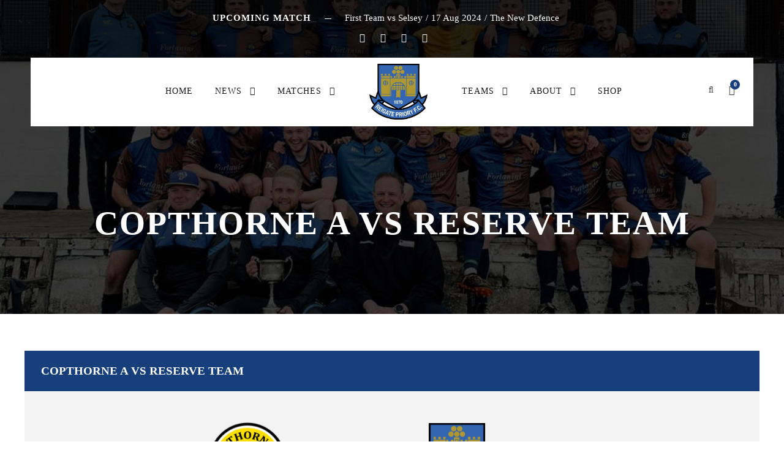

--- FILE ---
content_type: text/html; charset=UTF-8
request_url: https://reigateprioryfc.co.uk/match/2022-2023/gray-hooper-holt-llp-mid-sussex-football-league/division-2-north/copthorne-a-vs-reserve-team/
body_size: 26395
content:
<!DOCTYPE html>
<html lang="en-GB" class="no-js">
<head>
	<meta charset="UTF-8">
	<meta name="viewport" content="width=device-width, initial-scale=1">
	<link rel="profile" href="http://gmpg.org/xfn/11">
	<link rel="pingback" href="https://reigateprioryfc.co.uk/xmlrpc.php">
	<title>Copthorne A vs Reserve Team &#8211; Reigate Priory Football Club</title>
<meta name='robots' content='max-image-preview:large' />
<link rel='dns-prefetch' href='//www.googletagmanager.com' />
<link rel='dns-prefetch' href='//maps.google.com' />
<link rel='dns-prefetch' href='//fonts.googleapis.com' />
<link rel="alternate" type="application/rss+xml" title="Reigate Priory Football Club &raquo; Feed" href="https://reigateprioryfc.co.uk/feed/" />
<link rel="alternate" type="application/rss+xml" title="Reigate Priory Football Club &raquo; Comments Feed" href="https://reigateprioryfc.co.uk/comments/feed/" />
<link rel="alternate" title="oEmbed (JSON)" type="application/json+oembed" href="https://reigateprioryfc.co.uk/wp-json/oembed/1.0/embed?url=https%3A%2F%2Freigateprioryfc.co.uk%2Fmatch%2F2022-2023%2Fgray-hooper-holt-llp-mid-sussex-football-league%2Fdivision-2-north%2Fcopthorne-a-vs-reserve-team%2F" />
<link rel="alternate" title="oEmbed (XML)" type="text/xml+oembed" href="https://reigateprioryfc.co.uk/wp-json/oembed/1.0/embed?url=https%3A%2F%2Freigateprioryfc.co.uk%2Fmatch%2F2022-2023%2Fgray-hooper-holt-llp-mid-sussex-football-league%2Fdivision-2-north%2Fcopthorne-a-vs-reserve-team%2F&#038;format=xml" />
<style id='wp-img-auto-sizes-contain-inline-css' type='text/css'>
img:is([sizes=auto i],[sizes^="auto," i]){contain-intrinsic-size:3000px 1500px}
/*# sourceURL=wp-img-auto-sizes-contain-inline-css */
</style>

<link rel='stylesheet' id='sdm-styles-css' href='https://reigateprioryfc.co.uk/wp-content/plugins/simple-download-monitor/css/sdm_wp_styles.css?ver=6.9' type='text/css' media='all' />
<style id='wp-emoji-styles-inline-css' type='text/css'>

	img.wp-smiley, img.emoji {
		display: inline !important;
		border: none !important;
		box-shadow: none !important;
		height: 1em !important;
		width: 1em !important;
		margin: 0 0.07em !important;
		vertical-align: -0.1em !important;
		background: none !important;
		padding: 0 !important;
	}
/*# sourceURL=wp-emoji-styles-inline-css */
</style>
<link rel='stylesheet' id='wp-block-library-css' href='https://reigateprioryfc.co.uk/wp-includes/css/dist/block-library/style.min.css?ver=6.9' type='text/css' media='all' />
<style id='wp-block-button-inline-css' type='text/css'>
.wp-block-button__link{align-content:center;box-sizing:border-box;cursor:pointer;display:inline-block;height:100%;text-align:center;word-break:break-word}.wp-block-button__link.aligncenter{text-align:center}.wp-block-button__link.alignright{text-align:right}:where(.wp-block-button__link){border-radius:9999px;box-shadow:none;padding:calc(.667em + 2px) calc(1.333em + 2px);text-decoration:none}.wp-block-button[style*=text-decoration] .wp-block-button__link{text-decoration:inherit}.wp-block-buttons>.wp-block-button.has-custom-width{max-width:none}.wp-block-buttons>.wp-block-button.has-custom-width .wp-block-button__link{width:100%}.wp-block-buttons>.wp-block-button.has-custom-font-size .wp-block-button__link{font-size:inherit}.wp-block-buttons>.wp-block-button.wp-block-button__width-25{width:calc(25% - var(--wp--style--block-gap, .5em)*.75)}.wp-block-buttons>.wp-block-button.wp-block-button__width-50{width:calc(50% - var(--wp--style--block-gap, .5em)*.5)}.wp-block-buttons>.wp-block-button.wp-block-button__width-75{width:calc(75% - var(--wp--style--block-gap, .5em)*.25)}.wp-block-buttons>.wp-block-button.wp-block-button__width-100{flex-basis:100%;width:100%}.wp-block-buttons.is-vertical>.wp-block-button.wp-block-button__width-25{width:25%}.wp-block-buttons.is-vertical>.wp-block-button.wp-block-button__width-50{width:50%}.wp-block-buttons.is-vertical>.wp-block-button.wp-block-button__width-75{width:75%}.wp-block-button.is-style-squared,.wp-block-button__link.wp-block-button.is-style-squared{border-radius:0}.wp-block-button.no-border-radius,.wp-block-button__link.no-border-radius{border-radius:0!important}:root :where(.wp-block-button .wp-block-button__link.is-style-outline),:root :where(.wp-block-button.is-style-outline>.wp-block-button__link){border:2px solid;padding:.667em 1.333em}:root :where(.wp-block-button .wp-block-button__link.is-style-outline:not(.has-text-color)),:root :where(.wp-block-button.is-style-outline>.wp-block-button__link:not(.has-text-color)){color:currentColor}:root :where(.wp-block-button .wp-block-button__link.is-style-outline:not(.has-background)),:root :where(.wp-block-button.is-style-outline>.wp-block-button__link:not(.has-background)){background-color:initial;background-image:none}
/*# sourceURL=https://reigateprioryfc.co.uk/wp-includes/blocks/button/style.min.css */
</style>
<style id='wp-block-heading-inline-css' type='text/css'>
h1:where(.wp-block-heading).has-background,h2:where(.wp-block-heading).has-background,h3:where(.wp-block-heading).has-background,h4:where(.wp-block-heading).has-background,h5:where(.wp-block-heading).has-background,h6:where(.wp-block-heading).has-background{padding:1.25em 2.375em}h1.has-text-align-left[style*=writing-mode]:where([style*=vertical-lr]),h1.has-text-align-right[style*=writing-mode]:where([style*=vertical-rl]),h2.has-text-align-left[style*=writing-mode]:where([style*=vertical-lr]),h2.has-text-align-right[style*=writing-mode]:where([style*=vertical-rl]),h3.has-text-align-left[style*=writing-mode]:where([style*=vertical-lr]),h3.has-text-align-right[style*=writing-mode]:where([style*=vertical-rl]),h4.has-text-align-left[style*=writing-mode]:where([style*=vertical-lr]),h4.has-text-align-right[style*=writing-mode]:where([style*=vertical-rl]),h5.has-text-align-left[style*=writing-mode]:where([style*=vertical-lr]),h5.has-text-align-right[style*=writing-mode]:where([style*=vertical-rl]),h6.has-text-align-left[style*=writing-mode]:where([style*=vertical-lr]),h6.has-text-align-right[style*=writing-mode]:where([style*=vertical-rl]){rotate:180deg}
/*# sourceURL=https://reigateprioryfc.co.uk/wp-includes/blocks/heading/style.min.css */
</style>
<style id='wp-block-image-inline-css' type='text/css'>
.wp-block-image>a,.wp-block-image>figure>a{display:inline-block}.wp-block-image img{box-sizing:border-box;height:auto;max-width:100%;vertical-align:bottom}@media not (prefers-reduced-motion){.wp-block-image img.hide{visibility:hidden}.wp-block-image img.show{animation:show-content-image .4s}}.wp-block-image[style*=border-radius] img,.wp-block-image[style*=border-radius]>a{border-radius:inherit}.wp-block-image.has-custom-border img{box-sizing:border-box}.wp-block-image.aligncenter{text-align:center}.wp-block-image.alignfull>a,.wp-block-image.alignwide>a{width:100%}.wp-block-image.alignfull img,.wp-block-image.alignwide img{height:auto;width:100%}.wp-block-image .aligncenter,.wp-block-image .alignleft,.wp-block-image .alignright,.wp-block-image.aligncenter,.wp-block-image.alignleft,.wp-block-image.alignright{display:table}.wp-block-image .aligncenter>figcaption,.wp-block-image .alignleft>figcaption,.wp-block-image .alignright>figcaption,.wp-block-image.aligncenter>figcaption,.wp-block-image.alignleft>figcaption,.wp-block-image.alignright>figcaption{caption-side:bottom;display:table-caption}.wp-block-image .alignleft{float:left;margin:.5em 1em .5em 0}.wp-block-image .alignright{float:right;margin:.5em 0 .5em 1em}.wp-block-image .aligncenter{margin-left:auto;margin-right:auto}.wp-block-image :where(figcaption){margin-bottom:1em;margin-top:.5em}.wp-block-image.is-style-circle-mask img{border-radius:9999px}@supports ((-webkit-mask-image:none) or (mask-image:none)) or (-webkit-mask-image:none){.wp-block-image.is-style-circle-mask img{border-radius:0;-webkit-mask-image:url('data:image/svg+xml;utf8,<svg viewBox="0 0 100 100" xmlns="http://www.w3.org/2000/svg"><circle cx="50" cy="50" r="50"/></svg>');mask-image:url('data:image/svg+xml;utf8,<svg viewBox="0 0 100 100" xmlns="http://www.w3.org/2000/svg"><circle cx="50" cy="50" r="50"/></svg>');mask-mode:alpha;-webkit-mask-position:center;mask-position:center;-webkit-mask-repeat:no-repeat;mask-repeat:no-repeat;-webkit-mask-size:contain;mask-size:contain}}:root :where(.wp-block-image.is-style-rounded img,.wp-block-image .is-style-rounded img){border-radius:9999px}.wp-block-image figure{margin:0}.wp-lightbox-container{display:flex;flex-direction:column;position:relative}.wp-lightbox-container img{cursor:zoom-in}.wp-lightbox-container img:hover+button{opacity:1}.wp-lightbox-container button{align-items:center;backdrop-filter:blur(16px) saturate(180%);background-color:#5a5a5a40;border:none;border-radius:4px;cursor:zoom-in;display:flex;height:20px;justify-content:center;opacity:0;padding:0;position:absolute;right:16px;text-align:center;top:16px;width:20px;z-index:100}@media not (prefers-reduced-motion){.wp-lightbox-container button{transition:opacity .2s ease}}.wp-lightbox-container button:focus-visible{outline:3px auto #5a5a5a40;outline:3px auto -webkit-focus-ring-color;outline-offset:3px}.wp-lightbox-container button:hover{cursor:pointer;opacity:1}.wp-lightbox-container button:focus{opacity:1}.wp-lightbox-container button:focus,.wp-lightbox-container button:hover,.wp-lightbox-container button:not(:hover):not(:active):not(.has-background){background-color:#5a5a5a40;border:none}.wp-lightbox-overlay{box-sizing:border-box;cursor:zoom-out;height:100vh;left:0;overflow:hidden;position:fixed;top:0;visibility:hidden;width:100%;z-index:100000}.wp-lightbox-overlay .close-button{align-items:center;cursor:pointer;display:flex;justify-content:center;min-height:40px;min-width:40px;padding:0;position:absolute;right:calc(env(safe-area-inset-right) + 16px);top:calc(env(safe-area-inset-top) + 16px);z-index:5000000}.wp-lightbox-overlay .close-button:focus,.wp-lightbox-overlay .close-button:hover,.wp-lightbox-overlay .close-button:not(:hover):not(:active):not(.has-background){background:none;border:none}.wp-lightbox-overlay .lightbox-image-container{height:var(--wp--lightbox-container-height);left:50%;overflow:hidden;position:absolute;top:50%;transform:translate(-50%,-50%);transform-origin:top left;width:var(--wp--lightbox-container-width);z-index:9999999999}.wp-lightbox-overlay .wp-block-image{align-items:center;box-sizing:border-box;display:flex;height:100%;justify-content:center;margin:0;position:relative;transform-origin:0 0;width:100%;z-index:3000000}.wp-lightbox-overlay .wp-block-image img{height:var(--wp--lightbox-image-height);min-height:var(--wp--lightbox-image-height);min-width:var(--wp--lightbox-image-width);width:var(--wp--lightbox-image-width)}.wp-lightbox-overlay .wp-block-image figcaption{display:none}.wp-lightbox-overlay button{background:none;border:none}.wp-lightbox-overlay .scrim{background-color:#fff;height:100%;opacity:.9;position:absolute;width:100%;z-index:2000000}.wp-lightbox-overlay.active{visibility:visible}@media not (prefers-reduced-motion){.wp-lightbox-overlay.active{animation:turn-on-visibility .25s both}.wp-lightbox-overlay.active img{animation:turn-on-visibility .35s both}.wp-lightbox-overlay.show-closing-animation:not(.active){animation:turn-off-visibility .35s both}.wp-lightbox-overlay.show-closing-animation:not(.active) img{animation:turn-off-visibility .25s both}.wp-lightbox-overlay.zoom.active{animation:none;opacity:1;visibility:visible}.wp-lightbox-overlay.zoom.active .lightbox-image-container{animation:lightbox-zoom-in .4s}.wp-lightbox-overlay.zoom.active .lightbox-image-container img{animation:none}.wp-lightbox-overlay.zoom.active .scrim{animation:turn-on-visibility .4s forwards}.wp-lightbox-overlay.zoom.show-closing-animation:not(.active){animation:none}.wp-lightbox-overlay.zoom.show-closing-animation:not(.active) .lightbox-image-container{animation:lightbox-zoom-out .4s}.wp-lightbox-overlay.zoom.show-closing-animation:not(.active) .lightbox-image-container img{animation:none}.wp-lightbox-overlay.zoom.show-closing-animation:not(.active) .scrim{animation:turn-off-visibility .4s forwards}}@keyframes show-content-image{0%{visibility:hidden}99%{visibility:hidden}to{visibility:visible}}@keyframes turn-on-visibility{0%{opacity:0}to{opacity:1}}@keyframes turn-off-visibility{0%{opacity:1;visibility:visible}99%{opacity:0;visibility:visible}to{opacity:0;visibility:hidden}}@keyframes lightbox-zoom-in{0%{transform:translate(calc((-100vw + var(--wp--lightbox-scrollbar-width))/2 + var(--wp--lightbox-initial-left-position)),calc(-50vh + var(--wp--lightbox-initial-top-position))) scale(var(--wp--lightbox-scale))}to{transform:translate(-50%,-50%) scale(1)}}@keyframes lightbox-zoom-out{0%{transform:translate(-50%,-50%) scale(1);visibility:visible}99%{visibility:visible}to{transform:translate(calc((-100vw + var(--wp--lightbox-scrollbar-width))/2 + var(--wp--lightbox-initial-left-position)),calc(-50vh + var(--wp--lightbox-initial-top-position))) scale(var(--wp--lightbox-scale));visibility:hidden}}
/*# sourceURL=https://reigateprioryfc.co.uk/wp-includes/blocks/image/style.min.css */
</style>
<style id='wp-block-buttons-inline-css' type='text/css'>
.wp-block-buttons{box-sizing:border-box}.wp-block-buttons.is-vertical{flex-direction:column}.wp-block-buttons.is-vertical>.wp-block-button:last-child{margin-bottom:0}.wp-block-buttons>.wp-block-button{display:inline-block;margin:0}.wp-block-buttons.is-content-justification-left{justify-content:flex-start}.wp-block-buttons.is-content-justification-left.is-vertical{align-items:flex-start}.wp-block-buttons.is-content-justification-center{justify-content:center}.wp-block-buttons.is-content-justification-center.is-vertical{align-items:center}.wp-block-buttons.is-content-justification-right{justify-content:flex-end}.wp-block-buttons.is-content-justification-right.is-vertical{align-items:flex-end}.wp-block-buttons.is-content-justification-space-between{justify-content:space-between}.wp-block-buttons.aligncenter{text-align:center}.wp-block-buttons:not(.is-content-justification-space-between,.is-content-justification-right,.is-content-justification-left,.is-content-justification-center) .wp-block-button.aligncenter{margin-left:auto;margin-right:auto;width:100%}.wp-block-buttons[style*=text-decoration] .wp-block-button,.wp-block-buttons[style*=text-decoration] .wp-block-button__link{text-decoration:inherit}.wp-block-buttons.has-custom-font-size .wp-block-button__link{font-size:inherit}.wp-block-buttons .wp-block-button__link{width:100%}.wp-block-button.aligncenter{text-align:center}
/*# sourceURL=https://reigateprioryfc.co.uk/wp-includes/blocks/buttons/style.min.css */
</style>
<style id='wp-block-social-links-inline-css' type='text/css'>
.wp-block-social-links{background:none;box-sizing:border-box;margin-left:0;padding-left:0;padding-right:0;text-indent:0}.wp-block-social-links .wp-social-link a,.wp-block-social-links .wp-social-link a:hover{border-bottom:0;box-shadow:none;text-decoration:none}.wp-block-social-links .wp-social-link svg{height:1em;width:1em}.wp-block-social-links .wp-social-link span:not(.screen-reader-text){font-size:.65em;margin-left:.5em;margin-right:.5em}.wp-block-social-links.has-small-icon-size{font-size:16px}.wp-block-social-links,.wp-block-social-links.has-normal-icon-size{font-size:24px}.wp-block-social-links.has-large-icon-size{font-size:36px}.wp-block-social-links.has-huge-icon-size{font-size:48px}.wp-block-social-links.aligncenter{display:flex;justify-content:center}.wp-block-social-links.alignright{justify-content:flex-end}.wp-block-social-link{border-radius:9999px;display:block}@media not (prefers-reduced-motion){.wp-block-social-link{transition:transform .1s ease}}.wp-block-social-link{height:auto}.wp-block-social-link a{align-items:center;display:flex;line-height:0}.wp-block-social-link:hover{transform:scale(1.1)}.wp-block-social-links .wp-block-social-link.wp-social-link{display:inline-block;margin:0;padding:0}.wp-block-social-links .wp-block-social-link.wp-social-link .wp-block-social-link-anchor,.wp-block-social-links .wp-block-social-link.wp-social-link .wp-block-social-link-anchor svg,.wp-block-social-links .wp-block-social-link.wp-social-link .wp-block-social-link-anchor:active,.wp-block-social-links .wp-block-social-link.wp-social-link .wp-block-social-link-anchor:hover,.wp-block-social-links .wp-block-social-link.wp-social-link .wp-block-social-link-anchor:visited{color:currentColor;fill:currentColor}:where(.wp-block-social-links:not(.is-style-logos-only)) .wp-social-link{background-color:#f0f0f0;color:#444}:where(.wp-block-social-links:not(.is-style-logos-only)) .wp-social-link-amazon{background-color:#f90;color:#fff}:where(.wp-block-social-links:not(.is-style-logos-only)) .wp-social-link-bandcamp{background-color:#1ea0c3;color:#fff}:where(.wp-block-social-links:not(.is-style-logos-only)) .wp-social-link-behance{background-color:#0757fe;color:#fff}:where(.wp-block-social-links:not(.is-style-logos-only)) .wp-social-link-bluesky{background-color:#0a7aff;color:#fff}:where(.wp-block-social-links:not(.is-style-logos-only)) .wp-social-link-codepen{background-color:#1e1f26;color:#fff}:where(.wp-block-social-links:not(.is-style-logos-only)) .wp-social-link-deviantart{background-color:#02e49b;color:#fff}:where(.wp-block-social-links:not(.is-style-logos-only)) .wp-social-link-discord{background-color:#5865f2;color:#fff}:where(.wp-block-social-links:not(.is-style-logos-only)) .wp-social-link-dribbble{background-color:#e94c89;color:#fff}:where(.wp-block-social-links:not(.is-style-logos-only)) .wp-social-link-dropbox{background-color:#4280ff;color:#fff}:where(.wp-block-social-links:not(.is-style-logos-only)) .wp-social-link-etsy{background-color:#f45800;color:#fff}:where(.wp-block-social-links:not(.is-style-logos-only)) .wp-social-link-facebook{background-color:#0866ff;color:#fff}:where(.wp-block-social-links:not(.is-style-logos-only)) .wp-social-link-fivehundredpx{background-color:#000;color:#fff}:where(.wp-block-social-links:not(.is-style-logos-only)) .wp-social-link-flickr{background-color:#0461dd;color:#fff}:where(.wp-block-social-links:not(.is-style-logos-only)) .wp-social-link-foursquare{background-color:#e65678;color:#fff}:where(.wp-block-social-links:not(.is-style-logos-only)) .wp-social-link-github{background-color:#24292d;color:#fff}:where(.wp-block-social-links:not(.is-style-logos-only)) .wp-social-link-goodreads{background-color:#eceadd;color:#382110}:where(.wp-block-social-links:not(.is-style-logos-only)) .wp-social-link-google{background-color:#ea4434;color:#fff}:where(.wp-block-social-links:not(.is-style-logos-only)) .wp-social-link-gravatar{background-color:#1d4fc4;color:#fff}:where(.wp-block-social-links:not(.is-style-logos-only)) .wp-social-link-instagram{background-color:#f00075;color:#fff}:where(.wp-block-social-links:not(.is-style-logos-only)) .wp-social-link-lastfm{background-color:#e21b24;color:#fff}:where(.wp-block-social-links:not(.is-style-logos-only)) .wp-social-link-linkedin{background-color:#0d66c2;color:#fff}:where(.wp-block-social-links:not(.is-style-logos-only)) .wp-social-link-mastodon{background-color:#3288d4;color:#fff}:where(.wp-block-social-links:not(.is-style-logos-only)) .wp-social-link-medium{background-color:#000;color:#fff}:where(.wp-block-social-links:not(.is-style-logos-only)) .wp-social-link-meetup{background-color:#f6405f;color:#fff}:where(.wp-block-social-links:not(.is-style-logos-only)) .wp-social-link-patreon{background-color:#000;color:#fff}:where(.wp-block-social-links:not(.is-style-logos-only)) .wp-social-link-pinterest{background-color:#e60122;color:#fff}:where(.wp-block-social-links:not(.is-style-logos-only)) .wp-social-link-pocket{background-color:#ef4155;color:#fff}:where(.wp-block-social-links:not(.is-style-logos-only)) .wp-social-link-reddit{background-color:#ff4500;color:#fff}:where(.wp-block-social-links:not(.is-style-logos-only)) .wp-social-link-skype{background-color:#0478d7;color:#fff}:where(.wp-block-social-links:not(.is-style-logos-only)) .wp-social-link-snapchat{background-color:#fefc00;color:#fff;stroke:#000}:where(.wp-block-social-links:not(.is-style-logos-only)) .wp-social-link-soundcloud{background-color:#ff5600;color:#fff}:where(.wp-block-social-links:not(.is-style-logos-only)) .wp-social-link-spotify{background-color:#1bd760;color:#fff}:where(.wp-block-social-links:not(.is-style-logos-only)) .wp-social-link-telegram{background-color:#2aabee;color:#fff}:where(.wp-block-social-links:not(.is-style-logos-only)) .wp-social-link-threads{background-color:#000;color:#fff}:where(.wp-block-social-links:not(.is-style-logos-only)) .wp-social-link-tiktok{background-color:#000;color:#fff}:where(.wp-block-social-links:not(.is-style-logos-only)) .wp-social-link-tumblr{background-color:#011835;color:#fff}:where(.wp-block-social-links:not(.is-style-logos-only)) .wp-social-link-twitch{background-color:#6440a4;color:#fff}:where(.wp-block-social-links:not(.is-style-logos-only)) .wp-social-link-twitter{background-color:#1da1f2;color:#fff}:where(.wp-block-social-links:not(.is-style-logos-only)) .wp-social-link-vimeo{background-color:#1eb7ea;color:#fff}:where(.wp-block-social-links:not(.is-style-logos-only)) .wp-social-link-vk{background-color:#4680c2;color:#fff}:where(.wp-block-social-links:not(.is-style-logos-only)) .wp-social-link-wordpress{background-color:#3499cd;color:#fff}:where(.wp-block-social-links:not(.is-style-logos-only)) .wp-social-link-whatsapp{background-color:#25d366;color:#fff}:where(.wp-block-social-links:not(.is-style-logos-only)) .wp-social-link-x{background-color:#000;color:#fff}:where(.wp-block-social-links:not(.is-style-logos-only)) .wp-social-link-yelp{background-color:#d32422;color:#fff}:where(.wp-block-social-links:not(.is-style-logos-only)) .wp-social-link-youtube{background-color:red;color:#fff}:where(.wp-block-social-links.is-style-logos-only) .wp-social-link{background:none}:where(.wp-block-social-links.is-style-logos-only) .wp-social-link svg{height:1.25em;width:1.25em}:where(.wp-block-social-links.is-style-logos-only) .wp-social-link-amazon{color:#f90}:where(.wp-block-social-links.is-style-logos-only) .wp-social-link-bandcamp{color:#1ea0c3}:where(.wp-block-social-links.is-style-logos-only) .wp-social-link-behance{color:#0757fe}:where(.wp-block-social-links.is-style-logos-only) .wp-social-link-bluesky{color:#0a7aff}:where(.wp-block-social-links.is-style-logos-only) .wp-social-link-codepen{color:#1e1f26}:where(.wp-block-social-links.is-style-logos-only) .wp-social-link-deviantart{color:#02e49b}:where(.wp-block-social-links.is-style-logos-only) .wp-social-link-discord{color:#5865f2}:where(.wp-block-social-links.is-style-logos-only) .wp-social-link-dribbble{color:#e94c89}:where(.wp-block-social-links.is-style-logos-only) .wp-social-link-dropbox{color:#4280ff}:where(.wp-block-social-links.is-style-logos-only) .wp-social-link-etsy{color:#f45800}:where(.wp-block-social-links.is-style-logos-only) .wp-social-link-facebook{color:#0866ff}:where(.wp-block-social-links.is-style-logos-only) .wp-social-link-fivehundredpx{color:#000}:where(.wp-block-social-links.is-style-logos-only) .wp-social-link-flickr{color:#0461dd}:where(.wp-block-social-links.is-style-logos-only) .wp-social-link-foursquare{color:#e65678}:where(.wp-block-social-links.is-style-logos-only) .wp-social-link-github{color:#24292d}:where(.wp-block-social-links.is-style-logos-only) .wp-social-link-goodreads{color:#382110}:where(.wp-block-social-links.is-style-logos-only) .wp-social-link-google{color:#ea4434}:where(.wp-block-social-links.is-style-logos-only) .wp-social-link-gravatar{color:#1d4fc4}:where(.wp-block-social-links.is-style-logos-only) .wp-social-link-instagram{color:#f00075}:where(.wp-block-social-links.is-style-logos-only) .wp-social-link-lastfm{color:#e21b24}:where(.wp-block-social-links.is-style-logos-only) .wp-social-link-linkedin{color:#0d66c2}:where(.wp-block-social-links.is-style-logos-only) .wp-social-link-mastodon{color:#3288d4}:where(.wp-block-social-links.is-style-logos-only) .wp-social-link-medium{color:#000}:where(.wp-block-social-links.is-style-logos-only) .wp-social-link-meetup{color:#f6405f}:where(.wp-block-social-links.is-style-logos-only) .wp-social-link-patreon{color:#000}:where(.wp-block-social-links.is-style-logos-only) .wp-social-link-pinterest{color:#e60122}:where(.wp-block-social-links.is-style-logos-only) .wp-social-link-pocket{color:#ef4155}:where(.wp-block-social-links.is-style-logos-only) .wp-social-link-reddit{color:#ff4500}:where(.wp-block-social-links.is-style-logos-only) .wp-social-link-skype{color:#0478d7}:where(.wp-block-social-links.is-style-logos-only) .wp-social-link-snapchat{color:#fff;stroke:#000}:where(.wp-block-social-links.is-style-logos-only) .wp-social-link-soundcloud{color:#ff5600}:where(.wp-block-social-links.is-style-logos-only) .wp-social-link-spotify{color:#1bd760}:where(.wp-block-social-links.is-style-logos-only) .wp-social-link-telegram{color:#2aabee}:where(.wp-block-social-links.is-style-logos-only) .wp-social-link-threads{color:#000}:where(.wp-block-social-links.is-style-logos-only) .wp-social-link-tiktok{color:#000}:where(.wp-block-social-links.is-style-logos-only) .wp-social-link-tumblr{color:#011835}:where(.wp-block-social-links.is-style-logos-only) .wp-social-link-twitch{color:#6440a4}:where(.wp-block-social-links.is-style-logos-only) .wp-social-link-twitter{color:#1da1f2}:where(.wp-block-social-links.is-style-logos-only) .wp-social-link-vimeo{color:#1eb7ea}:where(.wp-block-social-links.is-style-logos-only) .wp-social-link-vk{color:#4680c2}:where(.wp-block-social-links.is-style-logos-only) .wp-social-link-whatsapp{color:#25d366}:where(.wp-block-social-links.is-style-logos-only) .wp-social-link-wordpress{color:#3499cd}:where(.wp-block-social-links.is-style-logos-only) .wp-social-link-x{color:#000}:where(.wp-block-social-links.is-style-logos-only) .wp-social-link-yelp{color:#d32422}:where(.wp-block-social-links.is-style-logos-only) .wp-social-link-youtube{color:red}.wp-block-social-links.is-style-pill-shape .wp-social-link{width:auto}:root :where(.wp-block-social-links .wp-social-link a){padding:.25em}:root :where(.wp-block-social-links.is-style-logos-only .wp-social-link a){padding:0}:root :where(.wp-block-social-links.is-style-pill-shape .wp-social-link a){padding-left:.6666666667em;padding-right:.6666666667em}.wp-block-social-links:not(.has-icon-color):not(.has-icon-background-color) .wp-social-link-snapchat .wp-block-social-link-label{color:#000}
/*# sourceURL=https://reigateprioryfc.co.uk/wp-includes/blocks/social-links/style.min.css */
</style>
<link rel='stylesheet' id='wc-blocks-style-css' href='https://reigateprioryfc.co.uk/wp-content/plugins/woocommerce/assets/client/blocks/wc-blocks.css?ver=wc-10.4.3' type='text/css' media='all' />
<style id='global-styles-inline-css' type='text/css'>
:root{--wp--preset--aspect-ratio--square: 1;--wp--preset--aspect-ratio--4-3: 4/3;--wp--preset--aspect-ratio--3-4: 3/4;--wp--preset--aspect-ratio--3-2: 3/2;--wp--preset--aspect-ratio--2-3: 2/3;--wp--preset--aspect-ratio--16-9: 16/9;--wp--preset--aspect-ratio--9-16: 9/16;--wp--preset--color--black: #000000;--wp--preset--color--cyan-bluish-gray: #abb8c3;--wp--preset--color--white: #ffffff;--wp--preset--color--pale-pink: #f78da7;--wp--preset--color--vivid-red: #cf2e2e;--wp--preset--color--luminous-vivid-orange: #ff6900;--wp--preset--color--luminous-vivid-amber: #fcb900;--wp--preset--color--light-green-cyan: #7bdcb5;--wp--preset--color--vivid-green-cyan: #00d084;--wp--preset--color--pale-cyan-blue: #8ed1fc;--wp--preset--color--vivid-cyan-blue: #0693e3;--wp--preset--color--vivid-purple: #9b51e0;--wp--preset--gradient--vivid-cyan-blue-to-vivid-purple: linear-gradient(135deg,rgb(6,147,227) 0%,rgb(155,81,224) 100%);--wp--preset--gradient--light-green-cyan-to-vivid-green-cyan: linear-gradient(135deg,rgb(122,220,180) 0%,rgb(0,208,130) 100%);--wp--preset--gradient--luminous-vivid-amber-to-luminous-vivid-orange: linear-gradient(135deg,rgb(252,185,0) 0%,rgb(255,105,0) 100%);--wp--preset--gradient--luminous-vivid-orange-to-vivid-red: linear-gradient(135deg,rgb(255,105,0) 0%,rgb(207,46,46) 100%);--wp--preset--gradient--very-light-gray-to-cyan-bluish-gray: linear-gradient(135deg,rgb(238,238,238) 0%,rgb(169,184,195) 100%);--wp--preset--gradient--cool-to-warm-spectrum: linear-gradient(135deg,rgb(74,234,220) 0%,rgb(151,120,209) 20%,rgb(207,42,186) 40%,rgb(238,44,130) 60%,rgb(251,105,98) 80%,rgb(254,248,76) 100%);--wp--preset--gradient--blush-light-purple: linear-gradient(135deg,rgb(255,206,236) 0%,rgb(152,150,240) 100%);--wp--preset--gradient--blush-bordeaux: linear-gradient(135deg,rgb(254,205,165) 0%,rgb(254,45,45) 50%,rgb(107,0,62) 100%);--wp--preset--gradient--luminous-dusk: linear-gradient(135deg,rgb(255,203,112) 0%,rgb(199,81,192) 50%,rgb(65,88,208) 100%);--wp--preset--gradient--pale-ocean: linear-gradient(135deg,rgb(255,245,203) 0%,rgb(182,227,212) 50%,rgb(51,167,181) 100%);--wp--preset--gradient--electric-grass: linear-gradient(135deg,rgb(202,248,128) 0%,rgb(113,206,126) 100%);--wp--preset--gradient--midnight: linear-gradient(135deg,rgb(2,3,129) 0%,rgb(40,116,252) 100%);--wp--preset--font-size--small: 13px;--wp--preset--font-size--medium: 20px;--wp--preset--font-size--large: 36px;--wp--preset--font-size--x-large: 42px;--wp--preset--spacing--20: 0.44rem;--wp--preset--spacing--30: 0.67rem;--wp--preset--spacing--40: 1rem;--wp--preset--spacing--50: 1.5rem;--wp--preset--spacing--60: 2.25rem;--wp--preset--spacing--70: 3.38rem;--wp--preset--spacing--80: 5.06rem;--wp--preset--shadow--natural: 6px 6px 9px rgba(0, 0, 0, 0.2);--wp--preset--shadow--deep: 12px 12px 50px rgba(0, 0, 0, 0.4);--wp--preset--shadow--sharp: 6px 6px 0px rgba(0, 0, 0, 0.2);--wp--preset--shadow--outlined: 6px 6px 0px -3px rgb(255, 255, 255), 6px 6px rgb(0, 0, 0);--wp--preset--shadow--crisp: 6px 6px 0px rgb(0, 0, 0);}:where(.is-layout-flex){gap: 0.5em;}:where(.is-layout-grid){gap: 0.5em;}body .is-layout-flex{display: flex;}.is-layout-flex{flex-wrap: wrap;align-items: center;}.is-layout-flex > :is(*, div){margin: 0;}body .is-layout-grid{display: grid;}.is-layout-grid > :is(*, div){margin: 0;}:where(.wp-block-columns.is-layout-flex){gap: 2em;}:where(.wp-block-columns.is-layout-grid){gap: 2em;}:where(.wp-block-post-template.is-layout-flex){gap: 1.25em;}:where(.wp-block-post-template.is-layout-grid){gap: 1.25em;}.has-black-color{color: var(--wp--preset--color--black) !important;}.has-cyan-bluish-gray-color{color: var(--wp--preset--color--cyan-bluish-gray) !important;}.has-white-color{color: var(--wp--preset--color--white) !important;}.has-pale-pink-color{color: var(--wp--preset--color--pale-pink) !important;}.has-vivid-red-color{color: var(--wp--preset--color--vivid-red) !important;}.has-luminous-vivid-orange-color{color: var(--wp--preset--color--luminous-vivid-orange) !important;}.has-luminous-vivid-amber-color{color: var(--wp--preset--color--luminous-vivid-amber) !important;}.has-light-green-cyan-color{color: var(--wp--preset--color--light-green-cyan) !important;}.has-vivid-green-cyan-color{color: var(--wp--preset--color--vivid-green-cyan) !important;}.has-pale-cyan-blue-color{color: var(--wp--preset--color--pale-cyan-blue) !important;}.has-vivid-cyan-blue-color{color: var(--wp--preset--color--vivid-cyan-blue) !important;}.has-vivid-purple-color{color: var(--wp--preset--color--vivid-purple) !important;}.has-black-background-color{background-color: var(--wp--preset--color--black) !important;}.has-cyan-bluish-gray-background-color{background-color: var(--wp--preset--color--cyan-bluish-gray) !important;}.has-white-background-color{background-color: var(--wp--preset--color--white) !important;}.has-pale-pink-background-color{background-color: var(--wp--preset--color--pale-pink) !important;}.has-vivid-red-background-color{background-color: var(--wp--preset--color--vivid-red) !important;}.has-luminous-vivid-orange-background-color{background-color: var(--wp--preset--color--luminous-vivid-orange) !important;}.has-luminous-vivid-amber-background-color{background-color: var(--wp--preset--color--luminous-vivid-amber) !important;}.has-light-green-cyan-background-color{background-color: var(--wp--preset--color--light-green-cyan) !important;}.has-vivid-green-cyan-background-color{background-color: var(--wp--preset--color--vivid-green-cyan) !important;}.has-pale-cyan-blue-background-color{background-color: var(--wp--preset--color--pale-cyan-blue) !important;}.has-vivid-cyan-blue-background-color{background-color: var(--wp--preset--color--vivid-cyan-blue) !important;}.has-vivid-purple-background-color{background-color: var(--wp--preset--color--vivid-purple) !important;}.has-black-border-color{border-color: var(--wp--preset--color--black) !important;}.has-cyan-bluish-gray-border-color{border-color: var(--wp--preset--color--cyan-bluish-gray) !important;}.has-white-border-color{border-color: var(--wp--preset--color--white) !important;}.has-pale-pink-border-color{border-color: var(--wp--preset--color--pale-pink) !important;}.has-vivid-red-border-color{border-color: var(--wp--preset--color--vivid-red) !important;}.has-luminous-vivid-orange-border-color{border-color: var(--wp--preset--color--luminous-vivid-orange) !important;}.has-luminous-vivid-amber-border-color{border-color: var(--wp--preset--color--luminous-vivid-amber) !important;}.has-light-green-cyan-border-color{border-color: var(--wp--preset--color--light-green-cyan) !important;}.has-vivid-green-cyan-border-color{border-color: var(--wp--preset--color--vivid-green-cyan) !important;}.has-pale-cyan-blue-border-color{border-color: var(--wp--preset--color--pale-cyan-blue) !important;}.has-vivid-cyan-blue-border-color{border-color: var(--wp--preset--color--vivid-cyan-blue) !important;}.has-vivid-purple-border-color{border-color: var(--wp--preset--color--vivid-purple) !important;}.has-vivid-cyan-blue-to-vivid-purple-gradient-background{background: var(--wp--preset--gradient--vivid-cyan-blue-to-vivid-purple) !important;}.has-light-green-cyan-to-vivid-green-cyan-gradient-background{background: var(--wp--preset--gradient--light-green-cyan-to-vivid-green-cyan) !important;}.has-luminous-vivid-amber-to-luminous-vivid-orange-gradient-background{background: var(--wp--preset--gradient--luminous-vivid-amber-to-luminous-vivid-orange) !important;}.has-luminous-vivid-orange-to-vivid-red-gradient-background{background: var(--wp--preset--gradient--luminous-vivid-orange-to-vivid-red) !important;}.has-very-light-gray-to-cyan-bluish-gray-gradient-background{background: var(--wp--preset--gradient--very-light-gray-to-cyan-bluish-gray) !important;}.has-cool-to-warm-spectrum-gradient-background{background: var(--wp--preset--gradient--cool-to-warm-spectrum) !important;}.has-blush-light-purple-gradient-background{background: var(--wp--preset--gradient--blush-light-purple) !important;}.has-blush-bordeaux-gradient-background{background: var(--wp--preset--gradient--blush-bordeaux) !important;}.has-luminous-dusk-gradient-background{background: var(--wp--preset--gradient--luminous-dusk) !important;}.has-pale-ocean-gradient-background{background: var(--wp--preset--gradient--pale-ocean) !important;}.has-electric-grass-gradient-background{background: var(--wp--preset--gradient--electric-grass) !important;}.has-midnight-gradient-background{background: var(--wp--preset--gradient--midnight) !important;}.has-small-font-size{font-size: var(--wp--preset--font-size--small) !important;}.has-medium-font-size{font-size: var(--wp--preset--font-size--medium) !important;}.has-large-font-size{font-size: var(--wp--preset--font-size--large) !important;}.has-x-large-font-size{font-size: var(--wp--preset--font-size--x-large) !important;}
/*# sourceURL=global-styles-inline-css */
</style>
<style id='block-style-variation-styles-inline-css' type='text/css'>
:root :where(.wp-block-button.is-style-outline--1 .wp-block-button__link){background: transparent none;border-color: currentColor;border-width: 2px;border-style: solid;color: currentColor;padding-top: 0.667em;padding-right: 1.33em;padding-bottom: 0.667em;padding-left: 1.33em;}
/*# sourceURL=block-style-variation-styles-inline-css */
</style>
<style id='core-block-supports-inline-css' type='text/css'>
.wp-container-core-social-links-is-layout-16018d1d{justify-content:center;}
/*# sourceURL=core-block-supports-inline-css */
</style>

<style id='classic-theme-styles-inline-css' type='text/css'>
/*! This file is auto-generated */
.wp-block-button__link{color:#fff;background-color:#32373c;border-radius:9999px;box-shadow:none;text-decoration:none;padding:calc(.667em + 2px) calc(1.333em + 2px);font-size:1.125em}.wp-block-file__button{background:#32373c;color:#fff;text-decoration:none}
/*# sourceURL=/wp-includes/css/classic-themes.min.css */
</style>
<link rel='stylesheet' id='contact-form-7-css' href='https://reigateprioryfc.co.uk/wp-content/plugins/contact-form-7/includes/css/styles.css?ver=6.1.4' type='text/css' media='all' />
<link rel='stylesheet' id='gdlr-core-google-font-css' href='https://fonts.googleapis.com/css?family=Montserrat%3A100%2C200%2C300%2Cregular%2C500%2C600%2C700%2C800%2C900%2C100italic%2C200italic%2C300italic%2Citalic%2C500italic%2C600italic%2C700italic%2C800italic%2C900italic&#038;subset=cyrillic%2Ccyrillic-ext%2Clatin%2Clatin-ext%2Cvietnamese&#038;ver=6.9' type='text/css' media='all' />
<link rel='stylesheet' id='font-awesome-css' href='https://reigateprioryfc.co.uk/wp-content/plugins/goodlayers-core/plugins/fontawesome/font-awesome.css?ver=6.9' type='text/css' media='all' />
<link rel='stylesheet' id='fa5-css' href='https://reigateprioryfc.co.uk/wp-content/plugins/goodlayers-core/plugins/fa5/fa5.css?ver=6.9' type='text/css' media='all' />
<link rel='stylesheet' id='elegant-font-css' href='https://reigateprioryfc.co.uk/wp-content/plugins/goodlayers-core/plugins/elegant/elegant-font.css?ver=6.9' type='text/css' media='all' />
<link rel='stylesheet' id='ionicons-css' href='https://reigateprioryfc.co.uk/wp-content/plugins/goodlayers-core/plugins/ionicons/ionicons.css?ver=6.9' type='text/css' media='all' />
<link rel='stylesheet' id='simple-line-icons-css' href='https://reigateprioryfc.co.uk/wp-content/plugins/goodlayers-core/plugins/simpleline/simpleline.css?ver=6.9' type='text/css' media='all' />
<link rel='stylesheet' id='gdlr-core-plugin-css' href='https://reigateprioryfc.co.uk/wp-content/plugins/goodlayers-core/plugins/style.css?ver=1709944182' type='text/css' media='all' />
<link rel='stylesheet' id='gdlr-core-page-builder-css' href='https://reigateprioryfc.co.uk/wp-content/plugins/goodlayers-core/include/css/page-builder.css?ver=6.9' type='text/css' media='all' />
<link rel='stylesheet' id='dashicons-css' href='https://reigateprioryfc.co.uk/wp-includes/css/dashicons.min.css?ver=6.9' type='text/css' media='all' />
<link rel='stylesheet' id='sportspress-general-css' href='//reigateprioryfc.co.uk/wp-content/plugins/sportspress-pro/includes/sportspress/assets/css/sportspress.css?ver=2.7.20' type='text/css' media='all' />
<link rel='stylesheet' id='sportspress-icons-css' href='//reigateprioryfc.co.uk/wp-content/plugins/sportspress-pro/includes/sportspress/assets/css/icons.css?ver=2.7' type='text/css' media='all' />
<link rel='stylesheet' id='sportspress-timelines-css' href='//reigateprioryfc.co.uk/wp-content/plugins/sportspress-pro/includes/sportspress-timelines/css/sportspress-timelines.css?ver=2.6' type='text/css' media='all' />
<link rel='stylesheet' id='woocommerce-layout-css' href='https://reigateprioryfc.co.uk/wp-content/plugins/woocommerce/assets/css/woocommerce-layout.css?ver=10.4.3' type='text/css' media='all' />
<link rel='stylesheet' id='woocommerce-smallscreen-css' href='https://reigateprioryfc.co.uk/wp-content/plugins/woocommerce/assets/css/woocommerce-smallscreen.css?ver=10.4.3' type='text/css' media='only screen and (max-width: 768px)' />
<link rel='stylesheet' id='woocommerce-general-css' href='https://reigateprioryfc.co.uk/wp-content/plugins/woocommerce/assets/css/woocommerce.css?ver=10.4.3' type='text/css' media='all' />
<style id='woocommerce-inline-inline-css' type='text/css'>
.woocommerce form .form-row .required { visibility: visible; }
/*# sourceURL=woocommerce-inline-inline-css */
</style>
<link rel='stylesheet' id='wpgmp-frontend-css' href='https://reigateprioryfc.co.uk/wp-content/plugins/wp-google-map-plugin/assets/css/wpgmp_all_frontend.css?ver=4.9.0' type='text/css' media='all' />
<link rel='stylesheet' id='bigslam-style-core-css' href='https://reigateprioryfc.co.uk/wp-content/themes/bigslam/css/style-core.css?ver=6.9' type='text/css' media='all' />
<link rel='stylesheet' id='bigslam-child-theme-style-css' href='https://reigateprioryfc.co.uk/wp-content/themes/infinite-child/style.css?ver=6.9' type='text/css' media='all' />
<link rel='stylesheet' id='bigslam-custom-style-css' href='https://reigateprioryfc.co.uk/wp-content/uploads/bigslam-style-custom.css?1691536211&#038;ver=6.9' type='text/css' media='all' />
<style type="text/css"></style><script type="text/javascript" id="woocommerce-google-analytics-integration-gtag-js-after">
/* <![CDATA[ */
/* Google Analytics for WooCommerce (gtag.js) */
					window.dataLayer = window.dataLayer || [];
					function gtag(){dataLayer.push(arguments);}
					// Set up default consent state.
					for ( const mode of [{"analytics_storage":"denied","ad_storage":"denied","ad_user_data":"denied","ad_personalization":"denied","region":["AT","BE","BG","HR","CY","CZ","DK","EE","FI","FR","DE","GR","HU","IS","IE","IT","LV","LI","LT","LU","MT","NL","NO","PL","PT","RO","SK","SI","ES","SE","GB","CH"]}] || [] ) {
						gtag( "consent", "default", { "wait_for_update": 500, ...mode } );
					}
					gtag("js", new Date());
					gtag("set", "developer_id.dOGY3NW", true);
					gtag("config", "G-WE0M1B5JYE", {"track_404":true,"allow_google_signals":true,"logged_in":false,"linker":{"domains":[],"allow_incoming":false},"custom_map":{"dimension1":"logged_in"}});
//# sourceURL=woocommerce-google-analytics-integration-gtag-js-after
/* ]]> */
</script>
<script type="text/javascript" src="https://reigateprioryfc.co.uk/wp-includes/js/jquery/jquery.min.js?ver=3.7.1" id="jquery-core-js"></script>
<script type="text/javascript" src="https://reigateprioryfc.co.uk/wp-includes/js/jquery/jquery-migrate.min.js?ver=3.4.1" id="jquery-migrate-js"></script>
<script type="text/javascript" id="sdm-scripts-js-extra">
/* <![CDATA[ */
var sdm_ajax_script = {"ajaxurl":"https://reigateprioryfc.co.uk/wp-admin/admin-ajax.php"};
//# sourceURL=sdm-scripts-js-extra
/* ]]> */
</script>
<script type="text/javascript" src="https://reigateprioryfc.co.uk/wp-content/plugins/simple-download-monitor/js/sdm_wp_scripts.js?ver=6.9" id="sdm-scripts-js"></script>
<script type="text/javascript" src="https://reigateprioryfc.co.uk/wp-content/plugins/woocommerce/assets/js/jquery-blockui/jquery.blockUI.min.js?ver=2.7.0-wc.10.4.3" id="wc-jquery-blockui-js" defer="defer" data-wp-strategy="defer"></script>
<script type="text/javascript" id="wc-add-to-cart-js-extra">
/* <![CDATA[ */
var wc_add_to_cart_params = {"ajax_url":"/wp-admin/admin-ajax.php","wc_ajax_url":"/?wc-ajax=%%endpoint%%","i18n_view_cart":"View Kit Bag","cart_url":"https://reigateprioryfc.co.uk/kitbag/","is_cart":"","cart_redirect_after_add":"no"};
//# sourceURL=wc-add-to-cart-js-extra
/* ]]> */
</script>
<script type="text/javascript" src="https://reigateprioryfc.co.uk/wp-content/plugins/woocommerce/assets/js/frontend/add-to-cart.min.js?ver=10.4.3" id="wc-add-to-cart-js" defer="defer" data-wp-strategy="defer"></script>
<script type="text/javascript" src="https://reigateprioryfc.co.uk/wp-content/plugins/woocommerce/assets/js/js-cookie/js.cookie.min.js?ver=2.1.4-wc.10.4.3" id="wc-js-cookie-js" defer="defer" data-wp-strategy="defer"></script>
<script type="text/javascript" id="woocommerce-js-extra">
/* <![CDATA[ */
var woocommerce_params = {"ajax_url":"/wp-admin/admin-ajax.php","wc_ajax_url":"/?wc-ajax=%%endpoint%%","i18n_password_show":"Show password","i18n_password_hide":"Hide password"};
//# sourceURL=woocommerce-js-extra
/* ]]> */
</script>
<script type="text/javascript" src="https://reigateprioryfc.co.uk/wp-content/plugins/woocommerce/assets/js/frontend/woocommerce.min.js?ver=10.4.3" id="woocommerce-js" defer="defer" data-wp-strategy="defer"></script>
<script type="text/javascript" id="WCPAY_ASSETS-js-extra">
/* <![CDATA[ */
var wcpayAssets = {"url":"https://reigateprioryfc.co.uk/wp-content/plugins/woocommerce-payments/dist/"};
//# sourceURL=WCPAY_ASSETS-js-extra
/* ]]> */
</script>
<script type="text/javascript" src="https://reigateprioryfc.co.uk/wp-content/themes/infinite-child/custom.js?ver=6.9" id="custom-js"></script>

<!-- Google tag (gtag.js) snippet added by Site Kit -->
<!-- Google Analytics snippet added by Site Kit -->
<script type="text/javascript" src="https://www.googletagmanager.com/gtag/js?id=GT-PLTMQRH" id="google_gtagjs-js" async></script>
<script type="text/javascript" id="google_gtagjs-js-after">
/* <![CDATA[ */
window.dataLayer = window.dataLayer || [];function gtag(){dataLayer.push(arguments);}
gtag("set","linker",{"domains":["reigateprioryfc.co.uk"]});
gtag("js", new Date());
gtag("set", "developer_id.dZTNiMT", true);
gtag("config", "GT-PLTMQRH");
//# sourceURL=google_gtagjs-js-after
/* ]]> */
</script>
<link rel="https://api.w.org/" href="https://reigateprioryfc.co.uk/wp-json/" /><link rel="alternate" title="JSON" type="application/json" href="https://reigateprioryfc.co.uk/wp-json/wp/v2/events/6203" /><link rel="EditURI" type="application/rsd+xml" title="RSD" href="https://reigateprioryfc.co.uk/xmlrpc.php?rsd" />
<meta name="generator" content="WordPress 6.9" />
<meta name="generator" content="SportsPress 2.7.20" />
<meta name="generator" content="SportsPress Pro 2.7.20" />
<meta name="generator" content="WooCommerce 10.4.3" />
<link rel="canonical" href="https://reigateprioryfc.co.uk/match/2022-2023/gray-hooper-holt-llp-mid-sussex-football-league/division-2-north/copthorne-a-vs-reserve-team/" />
<link rel='shortlink' href='https://reigateprioryfc.co.uk/?p=6203' />
<meta name="generator" content="Site Kit by Google 1.170.0" />	<noscript><style>.woocommerce-product-gallery{ opacity: 1 !important; }</style></noscript>
	<style type="text/css">.recentcomments a{display:inline !important;padding:0 !important;margin:0 !important;}</style><link rel="icon" href="https://reigateprioryfc.co.uk/wp-content/uploads/2023/02/cropped-rpfc_icon-1-32x32.png" sizes="32x32" />
<link rel="icon" href="https://reigateprioryfc.co.uk/wp-content/uploads/2023/02/cropped-rpfc_icon-1-192x192.png" sizes="192x192" />
<link rel="apple-touch-icon" href="https://reigateprioryfc.co.uk/wp-content/uploads/2023/02/cropped-rpfc_icon-1-180x180.png" />
<meta name="msapplication-TileImage" content="https://reigateprioryfc.co.uk/wp-content/uploads/2023/02/cropped-rpfc_icon-1-270x270.png" />
</head>

<body class="wp-singular sp_event-template-default single single-sp_event postid-6203 wp-theme-bigslam wp-child-theme-infinite-child theme-bigslam gdlr-core-body sportspress sportspress-page sp-has-venue sp-has-results sp-performance-sections--1 woocommerce-no-js bigslam-body bigslam-body-front bigslam-full  bigslam-with-sticky-navigation gdlr-core-link-to-lightbox">
<div class="bigslam-mobile-header-wrap" ><div class="bigslam-mobile-header bigslam-header-background bigslam-style-slide" id="bigslam-mobile-header" ><div class="bigslam-mobile-header-container bigslam-container" ><div class="bigslam-logo  bigslam-item-pdlr"><div class="bigslam-logo-inner"><a href="https://reigateprioryfc.co.uk/" ><img src="https://reigateprioryfc.co.uk/wp-content/uploads/2023/02/rpfc_print.png" alt="Reigate Priory Badge" width="622" height="599" title="Reigate Priory Football Club" /></a></div></div><div class="bigslam-mobile-menu-right" ><div class="bigslam-main-menu-search" id="bigslam-mobile-top-search" ><i class="fa fa-search" ></i></div><div class="bigslam-top-search-wrap" >
	<div class="bigslam-top-search-close" ></div>

	<div class="bigslam-top-search-row" >
		<div class="bigslam-top-search-cell" >
			<form role="search" method="get" class="search-form" action="https://reigateprioryfc.co.uk/">
	<input type="text" class="search-field bigslam-title-font" placeholder="Search..." value="" name="s">
	<div class="bigslam-top-search-submit"><i class="fa fa-search" ></i></div>
	<input type="submit" class="search-submit" value="Search">
	<div class="bigslam-top-search-close"><i class="icon_close" ></i></div>
</form>
		</div>
	</div>

</div>
<div class="bigslam-main-menu-cart" id="bigslam-mobile-menu-cart" ><i class="fa fa-shopping-cart" ></i><span class="bigslam-top-cart-count">0</span><div class="bigslam-top-cart-hover-area" ></div><div class="bigslam-top-cart-content-wrap" ><div class="bigslam-top-cart-content" ><div class="bigslam-top-cart-count-wrap" ><span class="head">Items :  </span><span class="bigslam-top-cart-count">0</span></div><div class="bigslam-top-cart-amount-wrap" ><span class="head">Subtotal : </span><span class="bigslam-top-cart-amount"><span class="woocommerce-Price-amount amount"><bdi><span class="woocommerce-Price-currencySymbol">&pound;</span>0.00</bdi></span></span></div><a class="bigslam-top-cart-button" href="https://reigateprioryfc.co.uk/kitbag/" >View Kit Bag</a><a class="bigslam-top-cart-checkout-button" href="https://reigateprioryfc.co.uk/checkout/" >Check Out</a></div></div></div><div class="bigslam-mobile-menu" ><a class="bigslam-mm-menu-button bigslam-mobile-menu-button bigslam-mobile-button-hamburger" href="#bigslam-mobile-menu" ><span></span></a><div class="bigslam-mm-menu-wrap bigslam-navigation-font" id="bigslam-mobile-menu" data-slide="right" ><ul id="menu-rpfc" class="m-menu"><li class="menu-item menu-item-type-custom menu-item-object-custom menu-item-8051"><a href="/">Home</a></li>
<li class="menu-item menu-item-type-taxonomy menu-item-object-category menu-item-has-children menu-item-5495"><a href="https://reigateprioryfc.co.uk/category/news/">News</a>
<ul class="sub-menu">
	<li class="menu-item menu-item-type-taxonomy menu-item-object-category menu-item-6801"><a href="https://reigateprioryfc.co.uk/category/news/club/">Club</a></li>
	<li class="menu-item menu-item-type-taxonomy menu-item-object-category menu-item-6802"><a href="https://reigateprioryfc.co.uk/category/news/players/">Players</a></li>
</ul>
</li>
<li class="menu-item menu-item-type-post_type menu-item-object-page menu-item-has-children menu-item-6525"><a href="https://reigateprioryfc.co.uk/matches/">Matches</a>
<ul class="sub-menu">
	<li class="menu-item menu-item-type-post_type menu-item-object-page menu-item-8564"><a href="https://reigateprioryfc.co.uk/matches/fixtures-and-results-first-team/">First Team</a></li>
	<li class="menu-item menu-item-type-post_type menu-item-object-page menu-item-8586"><a href="https://reigateprioryfc.co.uk/matches/fixtures-and-results-reserve-team/">Reserve Team</a></li>
	<li class="menu-item menu-item-type-post_type menu-item-object-page menu-item-8616"><a href="https://reigateprioryfc.co.uk/matches/fixtures-and-results-a-team/">A Team</a></li>
	<li class="menu-item menu-item-type-post_type menu-item-object-page menu-item-8623"><a href="https://reigateprioryfc.co.uk/matches/fixtures-and-results-b-team/">B Team</a></li>
	<li class="menu-item menu-item-type-post_type menu-item-object-page menu-item-8660"><a href="https://reigateprioryfc.co.uk/matches/fixtures-and-results-c-team/">C Team</a></li>
	<li class="menu-item menu-item-type-post_type menu-item-object-sp_calendar menu-item-5557"><a href="https://reigateprioryfc.co.uk/calendar/2023-2024/fixtures-and-results-vets/">Vets</a></li>
	<li class="menu-item menu-item-type-post_type menu-item-object-page menu-item-8130"><a href="https://reigateprioryfc.co.uk/programmes/programmes-23-24/">Programmes</a></li>
	<li class="menu-item menu-item-type-post_type menu-item-object-page menu-item-5958"><a href="https://reigateprioryfc.co.uk/statistics/">Statistics</a></li>
</ul>
</li>
<li class="menu-item menu-item-type-post_type menu-item-object-sp_team menu-item-has-children menu-item-5341"><a href="https://reigateprioryfc.co.uk/team/reigate-priory/">Teams</a>
<ul class="sub-menu">
	<li class="menu-item menu-item-type-post_type menu-item-object-sp_team menu-item-5347"><a href="https://reigateprioryfc.co.uk/team/reigate-priory/reigate-priory-first-team/">First Team</a></li>
	<li class="menu-item menu-item-type-post_type menu-item-object-sp_team menu-item-5356"><a href="https://reigateprioryfc.co.uk/team/reigate-priory/reigate-priory-reserve-team/">Reserves</a></li>
	<li class="menu-item menu-item-type-post_type menu-item-object-sp_team menu-item-5355"><a href="https://reigateprioryfc.co.uk/team/reigate-priory/reigate-priory-a-team/">A Team</a></li>
	<li class="menu-item menu-item-type-post_type menu-item-object-sp_team menu-item-5354"><a href="https://reigateprioryfc.co.uk/team/reigate-priory/reigate-priory-b-team/">B Team</a></li>
	<li class="menu-item menu-item-type-post_type menu-item-object-sp_team menu-item-6369"><a href="https://reigateprioryfc.co.uk/team/reigate-priory/reigate-priory-c-team/">C Team</a></li>
	<li class="menu-item menu-item-type-post_type menu-item-object-sp_team menu-item-5554"><a href="https://reigateprioryfc.co.uk/team/reigate-priory/reigate-priory-vets-35/">Vets 35</a></li>
	<li class="menu-item menu-item-type-post_type menu-item-object-page menu-item-5418"><a href="https://reigateprioryfc.co.uk/youth/">Youth</a></li>
</ul>
</li>
<li class="menu-item menu-item-type-post_type menu-item-object-page menu-item-has-children menu-item-5414"><a href="https://reigateprioryfc.co.uk/about/">About</a>
<ul class="sub-menu">
	<li class="menu-item menu-item-type-post_type menu-item-object-page menu-item-5345"><a href="https://reigateprioryfc.co.uk/about/training/">Training</a></li>
	<li class="menu-item menu-item-type-post_type menu-item-object-page menu-item-5415"><a href="https://reigateprioryfc.co.uk/about/fa-cup/">FA Cup</a></li>
	<li class="menu-item menu-item-type-post_type menu-item-object-page menu-item-6246"><a href="https://reigateprioryfc.co.uk/about/club-officials/">Club Officials</a></li>
	<li class="menu-item menu-item-type-post_type menu-item-object-page menu-item-6247"><a href="https://reigateprioryfc.co.uk/contact/">Contact</a></li>
</ul>
</li>
<li class="menu-item menu-item-type-custom menu-item-object-custom menu-item-9226"><a target="_blank" href="https://macronstorehastings.com/product-category/club-shop-2/reigate-priory-fc/">Shop</a></li>
</ul></div></div></div></div></div></div><div class="bigslam-body-outer-wrapper ">
		<div class="bigslam-body-wrapper clearfix  bigslam-with-transparent-header bigslam-with-frame">
	<div class="bigslam-header-boxed-wrap" ><div class="bigslam-top-bar" ><div class="bigslam-top-bar-background" ></div><div class="bigslam-top-bar-container clearfix bigslam-container " ><div class="bigslam-top-bar-left bigslam-item-pdlr"><span class="bigslam-upcoming-match-wrapper" ><span class="bigslam-upcoming-match-title" >Upcoming Match</span><span class="bigslam-upcoming-match-link" >First Team vs Selsey<span class="bigslam-sep" >/</span>17 Aug 2024<span class="bigslam-sep" >/</span>The New Defence</span></span></div><div class="bigslam-top-bar-right bigslam-item-pdlr"><div class="bigslam-top-bar-right-social" ><a href="https://www.facebook.com/reigateprioryfc/" target="_blank" class="bigslam-top-bar-social-icon" title="facebook" ><i class="fa fa-facebook" ></i></a><a href="https://www.linkedin.com/company/reigate-priory-fc-1870/" target="_blank" class="bigslam-top-bar-social-icon" title="linkedin" ><i class="fa fa-linkedin" ></i></a><a href="https://twitter.com/ReigatePrioryFC" target="_blank" class="bigslam-top-bar-social-icon" title="twitter" ><i class="fa fa-twitter" ></i></a><a href="https://www.instagram.com/rpfc1870/" target="_blank" class="bigslam-top-bar-social-icon" title="instagram" ><i class="fa fa-instagram" ></i></a></div></div></div></div>	
<header class="bigslam-header-wrap bigslam-header-style-boxed  bigslam-style-splitted-menu bigslam-sticky-navigation bigslam-style-slide" >
	<div class="bigslam-header-container clearfix  bigslam-header-full">
		<div class="bigslam-header-container-inner clearfix">	

			<div class="bigslam-header-background  bigslam-item-mglr" ></div>
			<div class="bigslam-header-container-item clearfix">
								<div class="bigslam-navigation bigslam-item-pdlr clearfix bigslam-navigation-submenu-indicator " >
				<div class="bigslam-main-menu" id="bigslam-main-menu" ><ul id="menu-rpfc-1" class="sf-menu"><li  class="menu-item menu-item-type-custom menu-item-object-custom menu-item-8051 bigslam-normal-menu"><a href="/">Home</a></li>
<li  class="menu-item menu-item-type-taxonomy menu-item-object-category menu-item-has-children menu-item-5495 bigslam-normal-menu"><a href="https://reigateprioryfc.co.uk/category/news/" class="sf-with-ul-pre">News</a>
<ul class="sub-menu">
	<li  class="menu-item menu-item-type-taxonomy menu-item-object-category menu-item-6801" data-size="60"><a href="https://reigateprioryfc.co.uk/category/news/club/">Club</a></li>
	<li  class="menu-item menu-item-type-taxonomy menu-item-object-category menu-item-6802" data-size="60"><a href="https://reigateprioryfc.co.uk/category/news/players/">Players</a></li>
</ul>
</li>
<li  class="menu-item menu-item-type-post_type menu-item-object-page menu-item-has-children menu-item-6525 bigslam-normal-menu"><a href="https://reigateprioryfc.co.uk/matches/" class="sf-with-ul-pre">Matches</a>
<ul class="sub-menu">
	<li  class="menu-item menu-item-type-post_type menu-item-object-page menu-item-8564" data-size="60"><a href="https://reigateprioryfc.co.uk/matches/fixtures-and-results-first-team/">First Team</a></li>
	<li  class="menu-item menu-item-type-post_type menu-item-object-page menu-item-8586" data-size="60"><a href="https://reigateprioryfc.co.uk/matches/fixtures-and-results-reserve-team/">Reserve Team</a></li>
	<li  class="menu-item menu-item-type-post_type menu-item-object-page menu-item-8616" data-size="60"><a href="https://reigateprioryfc.co.uk/matches/fixtures-and-results-a-team/">A Team</a></li>
	<li  class="menu-item menu-item-type-post_type menu-item-object-page menu-item-8623" data-size="60"><a href="https://reigateprioryfc.co.uk/matches/fixtures-and-results-b-team/">B Team</a></li>
	<li  class="menu-item menu-item-type-post_type menu-item-object-page menu-item-8660" data-size="60"><a href="https://reigateprioryfc.co.uk/matches/fixtures-and-results-c-team/">C Team</a></li>
	<li  class="menu-item menu-item-type-post_type menu-item-object-sp_calendar menu-item-5557" data-size="60"><a href="https://reigateprioryfc.co.uk/calendar/2023-2024/fixtures-and-results-vets/">Vets</a></li>
	<li  class="menu-item menu-item-type-post_type menu-item-object-page menu-item-8130" data-size="60"><a href="https://reigateprioryfc.co.uk/programmes/programmes-23-24/">Programmes</a></li>
	<li  class="menu-item menu-item-type-post_type menu-item-object-page menu-item-5958" data-size="60"><a href="https://reigateprioryfc.co.uk/statistics/">Statistics</a></li>
</ul>
</li>
<li class="bigslam-center-nav-menu-item" ><div class="bigslam-logo  bigslam-item-pdlr"><div class="bigslam-logo-inner"><a href="https://reigateprioryfc.co.uk/" ><img src="https://reigateprioryfc.co.uk/wp-content/uploads/2023/02/rpfc_print.png" alt="Reigate Priory Badge" width="622" height="599" title="Reigate Priory Football Club" /></a></div></div></li><li  class="menu-item menu-item-type-post_type menu-item-object-sp_team menu-item-has-children menu-item-5341 bigslam-normal-menu"><a href="https://reigateprioryfc.co.uk/team/reigate-priory/" class="sf-with-ul-pre">Teams</a>
<ul class="sub-menu">
	<li  class="menu-item menu-item-type-post_type menu-item-object-sp_team menu-item-5347" data-size="60"><a href="https://reigateprioryfc.co.uk/team/reigate-priory/reigate-priory-first-team/">First Team</a></li>
	<li  class="menu-item menu-item-type-post_type menu-item-object-sp_team menu-item-5356" data-size="60"><a href="https://reigateprioryfc.co.uk/team/reigate-priory/reigate-priory-reserve-team/">Reserves</a></li>
	<li  class="menu-item menu-item-type-post_type menu-item-object-sp_team menu-item-5355" data-size="60"><a href="https://reigateprioryfc.co.uk/team/reigate-priory/reigate-priory-a-team/">A Team</a></li>
	<li  class="menu-item menu-item-type-post_type menu-item-object-sp_team menu-item-5354" data-size="60"><a href="https://reigateprioryfc.co.uk/team/reigate-priory/reigate-priory-b-team/">B Team</a></li>
	<li  class="menu-item menu-item-type-post_type menu-item-object-sp_team menu-item-6369" data-size="60"><a href="https://reigateprioryfc.co.uk/team/reigate-priory/reigate-priory-c-team/">C Team</a></li>
	<li  class="menu-item menu-item-type-post_type menu-item-object-sp_team menu-item-5554" data-size="60"><a href="https://reigateprioryfc.co.uk/team/reigate-priory/reigate-priory-vets-35/">Vets 35</a></li>
	<li  class="menu-item menu-item-type-post_type menu-item-object-page menu-item-5418" data-size="60"><a href="https://reigateprioryfc.co.uk/youth/">Youth</a></li>
</ul>
</li>
<li  class="menu-item menu-item-type-post_type menu-item-object-page menu-item-has-children menu-item-5414 bigslam-normal-menu"><a href="https://reigateprioryfc.co.uk/about/" class="sf-with-ul-pre">About</a>
<ul class="sub-menu">
	<li  class="menu-item menu-item-type-post_type menu-item-object-page menu-item-5345" data-size="60"><a href="https://reigateprioryfc.co.uk/about/training/">Training</a></li>
	<li  class="menu-item menu-item-type-post_type menu-item-object-page menu-item-5415" data-size="60"><a href="https://reigateprioryfc.co.uk/about/fa-cup/">FA Cup</a></li>
	<li  class="menu-item menu-item-type-post_type menu-item-object-page menu-item-6246" data-size="60"><a href="https://reigateprioryfc.co.uk/about/club-officials/">Club Officials</a></li>
	<li  class="menu-item menu-item-type-post_type menu-item-object-page menu-item-6247" data-size="60"><a href="https://reigateprioryfc.co.uk/contact/">Contact</a></li>
</ul>
</li>
<li  class="menu-item menu-item-type-custom menu-item-object-custom menu-item-9226 bigslam-normal-menu"><a target="_blank" href="https://macronstorehastings.com/product-category/club-shop-2/reigate-priory-fc/">Shop</a></li>
</ul><div class="bigslam-navigation-slide-bar bigslam-style-2" id="bigslam-navigation-slide-bar" ></div></div><div class="bigslam-main-menu-right-wrap clearfix  bigslam-item-mglr bigslam-navigation-top bigslam-navigation-right" ><div class="bigslam-main-menu-search" id="bigslam-top-search" ><i class="fa fa-search" ></i></div><div class="bigslam-top-search-wrap" >
	<div class="bigslam-top-search-close" ></div>

	<div class="bigslam-top-search-row" >
		<div class="bigslam-top-search-cell" >
			<form role="search" method="get" class="search-form" action="https://reigateprioryfc.co.uk/">
	<input type="text" class="search-field bigslam-title-font" placeholder="Search..." value="" name="s">
	<div class="bigslam-top-search-submit"><i class="fa fa-search" ></i></div>
	<input type="submit" class="search-submit" value="Search">
	<div class="bigslam-top-search-close"><i class="icon_close" ></i></div>
</form>
		</div>
	</div>

</div>
<div class="bigslam-main-menu-cart" id="bigslam-main-menu-cart" ><i class="fa fa-shopping-cart" ></i><span class="bigslam-top-cart-count">0</span><div class="bigslam-top-cart-hover-area" ></div><div class="bigslam-top-cart-content-wrap" ><div class="bigslam-top-cart-content" ><div class="bigslam-top-cart-count-wrap" ><span class="head">Items :  </span><span class="bigslam-top-cart-count">0</span></div><div class="bigslam-top-cart-amount-wrap" ><span class="head">Subtotal : </span><span class="bigslam-top-cart-amount"><span class="woocommerce-Price-amount amount"><bdi><span class="woocommerce-Price-currencySymbol">&pound;</span>0.00</bdi></span></span></div><a class="bigslam-top-cart-button" href="https://reigateprioryfc.co.uk/kitbag/" >View Kit Bag</a><a class="bigslam-top-cart-checkout-button" href="https://reigateprioryfc.co.uk/checkout/" >Check Out</a></div></div></div></div>				</div><!-- bigslam-navigation -->

			</div><!-- bigslam-header-container-inner -->
		</div><!-- bigslam-header-container-item -->
	</div><!-- bigslam-header-container -->
</header><!-- header --></div><div class="bigslam-page-title-wrap  bigslam-style-medium bigslam-center-align" ><div class="bigslam-header-transparent-substitute" ></div><div class="bigslam-page-title-overlay"  ></div><div class="bigslam-page-title-container bigslam-container" ><div class="bigslam-page-title-content bigslam-item-pdlr"  ><h1 class="bigslam-page-title"  >Copthorne A vs Reserve Team</h1></div></div></div>	<div class="bigslam-page-wrapper" id="bigslam-page-wrapper" ><div class="bigslam-content-container bigslam-container"><div class=" bigslam-sidebar-wrap clearfix bigslam-line-height-0 bigslam-sidebar-style-none" ><div class=" bigslam-sidebar-center bigslam-column-60 bigslam-line-height" ><div class="bigslam-content-wrap bigslam-item-pdlr clearfix" ><div class="bigslam-content-area" ><article id="post-6203" class="post-6203 sp_event type-sp_event status-publish hentry sp_league-division-2-north sp_season-2022-2023 sp_venue-away">
	<div class="bigslam-single-article" >
		<div class="bigslam-single-article-content"><div class="sp-section-content sp-section-content-logos"><div class="gdlr-core-sp-event-logos-inline-wrap " ><h3 class="gdlr-core-sp-title-box" >Copthorne A vs Reserve Team</h3><div class="sp-template sp-template-event-logos sp-template-event-logos-inline"><div class="sp-event-logos sp-event-logos-2"><span class="sp-team-logo"><strong class="sp-team-name">Copthorne A</strong> <img decoding="async" width="128" height="128" src="https://reigateprioryfc.co.uk/wp-content/uploads/2023/02/copthorne-128x128.png" class="attachment-sportspress-fit-icon size-sportspress-fit-icon wp-post-image" alt="" srcset="https://reigateprioryfc.co.uk/wp-content/uploads/2023/02/copthorne-128x128.png 128w, https://reigateprioryfc.co.uk/wp-content/uploads/2023/02/copthorne-100x100.png 100w, https://reigateprioryfc.co.uk/wp-content/uploads/2023/02/copthorne-32x32.png 32w, https://reigateprioryfc.co.uk/wp-content/uploads/2023/02/copthorne.png 135w" sizes="(max-width: 128px) 100vw, 128px" /> <strong class="sp-team-result">0</strong></span> vs <span class="sp-team-logo"><strong class="sp-team-result">3</strong> <img decoding="async" width="128" height="123" src="https://reigateprioryfc.co.uk/wp-content/uploads/2023/02/rpfc_print-128x123.png" class="attachment-sportspress-fit-icon size-sportspress-fit-icon wp-post-image" alt="Reigate Priory Badge" srcset="https://reigateprioryfc.co.uk/wp-content/uploads/2023/02/rpfc_print-128x123.png 128w, https://reigateprioryfc.co.uk/wp-content/uploads/2023/02/rpfc_print-600x578.png 600w, https://reigateprioryfc.co.uk/wp-content/uploads/2023/02/rpfc_print-300x289.png 300w, https://reigateprioryfc.co.uk/wp-content/uploads/2023/02/rpfc_print-32x32.png 32w, https://reigateprioryfc.co.uk/wp-content/uploads/2023/02/rpfc_print.png 622w" sizes="(max-width: 128px) 100vw, 128px" /> <strong class="sp-team-name">Reigate Priory Reserves</strong></span></div></div></div></div><div class="sp-section-content sp-section-content-results"><div class="sp-template sp-template-event-results">
	<h4 class="sp-table-caption">Results</h4><div class="sp-table-wrapper"><table class="sp-event-results sp-data-table sp-scrollable-table"><thead><th class="data-name">Club</th><th class="data-firsthalf">1st Half</th><th class="data-secondhalf">2nd Half</th><th class="data-goals">Goals</th></tr></thead><tbody><tr class="odd"><td class="data-name">Copthorne A</td><td class="data-firsthalf">0</td><td class="data-secondhalf">0</td><td class="data-goals">0</td></tr><tr class="even"><td class="data-name">Reserve Team</td><td class="data-firsthalf">1</td><td class="data-secondhalf">2</td><td class="data-goals">3</td></tr></tbody></table></div></div>
</div><div class="sp-section-content sp-section-content-timeline"><div class="sp-template sp-template-timeline sp-template-event-timeline">
	<div class="sp-timeline">
		<hr>
									<span class="sp-timeline-minute sp-timeline-minute-home" title="Kick Off" style="left: 0;">
																		<span class="sp-timeline-icon sp-timeline-icon-home" title="Reserve Team"><img decoding="async" width="128" height="123" src="https://reigateprioryfc.co.uk/wp-content/uploads/2023/02/rpfc_print-128x123.png" class="attachment-sportspress-fit-icon size-sportspress-fit-icon wp-post-image" alt="Reigate Priory Badge" srcset="https://reigateprioryfc.co.uk/wp-content/uploads/2023/02/rpfc_print-128x123.png 128w, https://reigateprioryfc.co.uk/wp-content/uploads/2023/02/rpfc_print-600x578.png 600w, https://reigateprioryfc.co.uk/wp-content/uploads/2023/02/rpfc_print-300x289.png 300w, https://reigateprioryfc.co.uk/wp-content/uploads/2023/02/rpfc_print-32x32.png 32w, https://reigateprioryfc.co.uk/wp-content/uploads/2023/02/rpfc_print.png 622w" sizes="(max-width: 128px) 100vw, 128px" /></span>
																<span class="sp-timeline-kickoff sp-timeline-kickoff-home">KO</span>
				</span>
											<span class="sp-timeline-minute sp-timeline-minute-home" title="Nick Walsh" style="left: 23%;">
					<span class="sp-timeline-icon sp-timeline-icon-home"><img decoding="async" width="32" height="32" src="https://reigateprioryfc.co.uk/wp-content/uploads/2023/02/ico_yellowcard02-32x32.png" class="attachment-sportspress-fit-mini size-sportspress-fit-mini wp-post-image" alt="" title="Yellow Card" srcset="https://reigateprioryfc.co.uk/wp-content/uploads/2023/02/ico_yellowcard02-32x32.png 32w, https://reigateprioryfc.co.uk/wp-content/uploads/2023/02/ico_yellowcard02-300x300.png 300w, https://reigateprioryfc.co.uk/wp-content/uploads/2023/02/ico_yellowcard02-128x128.png 128w, https://reigateprioryfc.co.uk/wp-content/uploads/2023/02/ico_yellowcard02.png 512w, https://reigateprioryfc.co.uk/wp-content/uploads/2023/02/ico_yellowcard02-100x100.png 100w" sizes="(max-width: 32px) 100vw, 32px" /></span>
					21				</span>
											<span class="sp-timeline-minute sp-timeline-minute-home" title="Harry Wilkinson" style="left: 25%;">
					<span class="sp-timeline-icon sp-timeline-icon-home"><img decoding="async" width="32" height="32" src="https://reigateprioryfc.co.uk/wp-content/uploads/2023/02/ico_yellowcard02-32x32.png" class="attachment-sportspress-fit-mini size-sportspress-fit-mini wp-post-image" alt="" title="Yellow Card" srcset="https://reigateprioryfc.co.uk/wp-content/uploads/2023/02/ico_yellowcard02-32x32.png 32w, https://reigateprioryfc.co.uk/wp-content/uploads/2023/02/ico_yellowcard02-300x300.png 300w, https://reigateprioryfc.co.uk/wp-content/uploads/2023/02/ico_yellowcard02-128x128.png 128w, https://reigateprioryfc.co.uk/wp-content/uploads/2023/02/ico_yellowcard02.png 512w, https://reigateprioryfc.co.uk/wp-content/uploads/2023/02/ico_yellowcard02-100x100.png 100w" sizes="(max-width: 32px) 100vw, 32px" /></span>
					22				</span>
											<span class="sp-timeline-minute sp-timeline-minute-home" title="James Long" style="left: 44%;">
					<span class="sp-timeline-icon sp-timeline-icon-home"><img loading="lazy" decoding="async" width="32" height="32" src="https://reigateprioryfc.co.uk/wp-content/uploads/2023/02/ico_goals02-32x32.png" class="attachment-sportspress-fit-mini size-sportspress-fit-mini wp-post-image" alt="" title="Goal" srcset="https://reigateprioryfc.co.uk/wp-content/uploads/2023/02/ico_goals02-32x32.png 32w, https://reigateprioryfc.co.uk/wp-content/uploads/2023/02/ico_goals02-300x300.png 300w, https://reigateprioryfc.co.uk/wp-content/uploads/2023/02/ico_goals02-128x128.png 128w, https://reigateprioryfc.co.uk/wp-content/uploads/2023/02/ico_goals02.png 512w, https://reigateprioryfc.co.uk/wp-content/uploads/2023/02/ico_goals02-100x100.png 100w" sizes="auto, (max-width: 32px) 100vw, 32px" /></span>
					41				</span>
											<span class="sp-timeline-minute sp-timeline-minute-home" title="Javi Serrano" style="left: 52%;">
					<span class="sp-timeline-icon sp-timeline-icon-home"><img loading="lazy" decoding="async" width="32" height="32" src="https://reigateprioryfc.co.uk/wp-content/uploads/2023/02/ico_goals02-32x32.png" class="attachment-sportspress-fit-mini size-sportspress-fit-mini wp-post-image" alt="" title="Goal" srcset="https://reigateprioryfc.co.uk/wp-content/uploads/2023/02/ico_goals02-32x32.png 32w, https://reigateprioryfc.co.uk/wp-content/uploads/2023/02/ico_goals02-300x300.png 300w, https://reigateprioryfc.co.uk/wp-content/uploads/2023/02/ico_goals02-128x128.png 128w, https://reigateprioryfc.co.uk/wp-content/uploads/2023/02/ico_goals02.png 512w, https://reigateprioryfc.co.uk/wp-content/uploads/2023/02/ico_goals02-100x100.png 100w" sizes="auto, (max-width: 32px) 100vw, 32px" /></span>
					48				</span>
											<span class="sp-timeline-minute sp-timeline-minute-home" title="Charlie Gauntlett" style="left: 96%;">
					<span class="sp-timeline-icon sp-timeline-icon-home"><img loading="lazy" decoding="async" width="32" height="32" src="https://reigateprioryfc.co.uk/wp-content/uploads/2023/02/ico_goals02-32x32.png" class="attachment-sportspress-fit-mini size-sportspress-fit-mini wp-post-image" alt="" title="Goal" srcset="https://reigateprioryfc.co.uk/wp-content/uploads/2023/02/ico_goals02-32x32.png 32w, https://reigateprioryfc.co.uk/wp-content/uploads/2023/02/ico_goals02-300x300.png 300w, https://reigateprioryfc.co.uk/wp-content/uploads/2023/02/ico_goals02-128x128.png 128w, https://reigateprioryfc.co.uk/wp-content/uploads/2023/02/ico_goals02.png 512w, https://reigateprioryfc.co.uk/wp-content/uploads/2023/02/ico_goals02-100x100.png 100w" sizes="auto, (max-width: 32px) 100vw, 32px" /></span>
					90				</span>
						<span class="sp-timeline-minute" title="Full Time" style="right: 0;">
			<span class="sp-timeline-fulltime">FT</span>
		</span>
	</div>
</div>
</div><div class="sp-section-content sp-section-content-performance">		<div class="sp-event-performance-tables sp-event-performance-teams">
			<div class="sp-template sp-template-event-performance sp-template-event-performance-icons																							   ">
			<h4 class="sp-table-caption">Copthorne A</h4>
		<div class="sp-table-wrapper">
		<table class="sp-event-performance sp-data-table
		">
			<thead>
				<tr>
									</tr>
			</thead>
										<tbody>
											<tr class="sp-total-row odd">
							<td class="sp-performance-icons" colspan="2"></td>						</tr>
									</tbody>
					</table>
			</div>
	</div>
<div class="sp-template sp-template-event-performance sp-template-event-performance-icons																							   ">
			<h4 class="sp-table-caption">Reserve Team</h4>
		<div class="sp-table-wrapper">
		<table class="sp-event-performance sp-data-table
		">
			<thead>
				<tr>
									</tr>
			</thead>
							<tbody>
					<tr class="lineup odd"><td class="data-name" data-label="Player"><a href="https://reigateprioryfc.co.uk/player/charlie-case-green/">Charlie Case-Green</a> <small class="sp-player-position">Goalkeeper</small></td><td class="sp-performance-icons"></td></tr><tr class="lineup even"><td class="data-name" data-label="Player"><a href="https://reigateprioryfc.co.uk/player/harry-wilkinson/">Harry Wilkinson</a> <span class="sub-in" title="Harry Joyles"></span> <small class="sp-player-position">Defender</small></td><td class="sp-performance-icons"><img loading="lazy" decoding="async" width="32" height="32" src="https://reigateprioryfc.co.uk/wp-content/uploads/2023/02/ico_yellowcard02-32x32.png" class="attachment-sportspress-fit-mini size-sportspress-fit-mini wp-post-image" alt="" title="Yellow Card" /> 22' </td></tr><tr class="lineup odd"><td class="data-name" data-label="Player"><a href="https://reigateprioryfc.co.uk/player/scott-johnson/">Scott Johnson</a> <small class="sp-player-position">Defender</small></td><td class="sp-performance-icons"></td></tr><tr class="lineup even"><td class="data-name" data-label="Player"><a href="https://reigateprioryfc.co.uk/player/james-miller/">James Miller</a> <small class="sp-player-position">Defender</small></td><td class="sp-performance-icons"></td></tr><tr class="lineup odd"><td class="data-name" data-label="Player"><a href="https://reigateprioryfc.co.uk/player/nick-walsh/">Nick Walsh</a> <small class="sp-player-position">Defender</small></td><td class="sp-performance-icons"><img loading="lazy" decoding="async" width="32" height="32" src="https://reigateprioryfc.co.uk/wp-content/uploads/2023/02/ico_yellowcard02-32x32.png" class="attachment-sportspress-fit-mini size-sportspress-fit-mini wp-post-image" alt="" title="Yellow Card" /> 21' </td></tr><tr class="lineup even"><td class="data-name" data-label="Player"><a href="https://reigateprioryfc.co.uk/player/ryan-hodkinson/">Ryan Hodkinson</a> <span class="sub-in" title="Sameer Gurung"></span> <small class="sp-player-position">Defender</small></td><td class="sp-performance-icons"></td></tr><tr class="lineup odd"><td class="data-name" data-label="Player"><a href="https://reigateprioryfc.co.uk/player/sam-boughton/">Sam Boughton</a> <small class="sp-player-position">Midfielder</small></td><td class="sp-performance-icons"></td></tr><tr class="lineup even"><td class="data-name" data-label="Player"><a href="https://reigateprioryfc.co.uk/player/javi-serrano/">Javi Serrano</a> <span class="sub-in" title="Charlie Gauntlett"></span> <small class="sp-player-position">Midfielder</small></td><td class="sp-performance-icons"><img loading="lazy" decoding="async" width="32" height="32" src="https://reigateprioryfc.co.uk/wp-content/uploads/2023/02/ico_goals02-32x32.png" class="attachment-sportspress-fit-mini size-sportspress-fit-mini wp-post-image" alt="" title="Goal" /> 48' </td></tr><tr class="lineup odd"><td class="data-name" data-label="Player"><a href="https://reigateprioryfc.co.uk/player/james-long/">James Long</a> <span class="sub-in" title="Jude O&#8217;Connor"></span> <small class="sp-player-position">Forward</small></td><td class="sp-performance-icons"><img loading="lazy" decoding="async" width="32" height="32" src="https://reigateprioryfc.co.uk/wp-content/uploads/2023/02/ico_goals02-32x32.png" class="attachment-sportspress-fit-mini size-sportspress-fit-mini wp-post-image" alt="" title="Goal" /> 41' </td></tr><tr class="lineup even"><td class="data-name" data-label="Player"><a href="https://reigateprioryfc.co.uk/player/noah-chant/">Noah Chant</a> <small class="sp-player-position">Forward</small></td><td class="sp-performance-icons"><img loading="lazy" decoding="async" width="32" height="32" src="https://reigateprioryfc.co.uk/wp-content/uploads/2023/02/ico_assist02-32x32.png" class="attachment-sportspress-fit-mini size-sportspress-fit-mini wp-post-image" alt="" title="Assist" /> </td></tr><tr class="lineup odd"><td class="data-name" data-label="Player"><a href="https://reigateprioryfc.co.uk/player/zachary-chant/">Zachary Chant</a> <span class="sub-in" title="Ollie Rose"></span> <small class="sp-player-position">Forward</small></td><td class="sp-performance-icons"></td></tr><tr class="sub even"><td class="data-name" data-label="Player"><a href="https://reigateprioryfc.co.uk/player/charlie-gauntlett/">Charlie Gauntlett</a> <span class="sub-out" title="Javi Serrano"></span> <small class="sp-player-position">Forward</small></td><td class="sp-performance-icons"><img loading="lazy" decoding="async" width="32" height="32" src="https://reigateprioryfc.co.uk/wp-content/uploads/2023/02/ico_goals02-32x32.png" class="attachment-sportspress-fit-mini size-sportspress-fit-mini wp-post-image" alt="" title="Goal" /> 90' </td></tr><tr class="sub odd"><td class="data-name" data-label="Player"><a href="https://reigateprioryfc.co.uk/player/sameer-gurung/">Sameer Gurung</a> <span class="sub-out" title="Ryan Hodkinson"></span> <small class="sp-player-position">Midfielder</small></td><td class="sp-performance-icons"><img loading="lazy" decoding="async" width="32" height="32" src="https://reigateprioryfc.co.uk/wp-content/uploads/2023/02/ico_assist02-32x32.png" class="attachment-sportspress-fit-mini size-sportspress-fit-mini wp-post-image" alt="" title="Assist" /> </td></tr><tr class="sub even"><td class="data-name" data-label="Player"><a href="https://reigateprioryfc.co.uk/player/harry-joyles/">Harry Joyles</a> <span class="sub-out" title="Harry Wilkinson"></span> <small class="sp-player-position">Defender</small></td><td class="sp-performance-icons"></td></tr><tr class="sub odd"><td class="data-name" data-label="Player"><a href="https://reigateprioryfc.co.uk/player/jude-oconnor/">Jude O&#8217;Connor</a> <span class="sub-out" title="James Long"></span> <small class="sp-player-position">Forward</small></td><td class="sp-performance-icons"></td></tr><tr class="sub even"><td class="data-name" data-label="Player"><a href="https://reigateprioryfc.co.uk/player/ollie-rose/">Ollie Rose</a> <span class="sub-out" title="Zachary Chant"></span> <small class="sp-player-position">Midfielder</small></td><td class="sp-performance-icons"></td></tr>				</tbody>
										<tfoot>
											<tr class="sp-total-row odd">
							<td class="sp-performance-icons" colspan="2"><img loading="lazy" decoding="async" width="32" height="32" src="https://reigateprioryfc.co.uk/wp-content/uploads/2023/02/ico_goals02-32x32.png" class="attachment-sportspress-fit-mini size-sportspress-fit-mini wp-post-image" alt="" title="Goal" />3 <img loading="lazy" decoding="async" width="32" height="32" src="https://reigateprioryfc.co.uk/wp-content/uploads/2023/02/ico_assist02-32x32.png" class="attachment-sportspress-fit-mini size-sportspress-fit-mini wp-post-image" alt="" title="Assist" />2 <img loading="lazy" decoding="async" width="32" height="32" src="https://reigateprioryfc.co.uk/wp-content/uploads/2023/02/ico_yellowcard02-32x32.png" class="attachment-sportspress-fit-mini size-sportspress-fit-mini wp-post-image" alt="" title="Yellow Card" />2 </td>						</tr>
									</tfoot>
					</table>
		<div class="sp-template sp-template-event-staff">
	<p class="sp-event-staff">
	Manager<span class="sp-staff-role-delimiter">/</span>Assistant Manager: <a href="https://reigateprioryfc.co.uk/staff/ricky-de-abreu/">Ricky De Abreu</a><br>Manager<span class="sp-staff-role-delimiter">/</span>Assistant Manager: <a href="https://reigateprioryfc.co.uk/staff/ben-smythe/">Ben Smythe</a><br>	</p>
</div>
	</div>
	</div>		</div><!-- .sp-event-performance-tables -->
		</div><div class="sp-section-content sp-section-content-details"><div class="sp-template sp-template-event-details">
	<h4 class="sp-table-caption">Details</h4>
	<div class="sp-table-wrapper">
		<table class="sp-event-details sp-data-table
					 sp-scrollable-table">
			<thead>
				<tr>
											<th>Date</th>
												<th>Time</th>
												<th>League</th>
												<th>Season</th>
												<th>Full Time</th>
										</tr>
			</thead>
			<tbody>
				<tr class="odd">
											<td>18 Mar 2023</td>
												<td>14:00</td>
												<td>Division 2 North</td>
												<td>2022/2023</td>
												<td>90'</td>
										</tr>
			</tbody>
		</table>
	</div>
</div>
</div><div class="sp-section-content sp-section-content-content"></div><div class="sp-section-content sp-section-content-video"></div><div class="sp-section-content sp-section-content-excerpt"></div><div class="sp-section-content sp-section-content-venue">	<div class="sp-template sp-template-event-venue">
		<h4 class="sp-table-caption">Ground</h4>
		<table class="sp-data-table sp-event-venue">
			<thead>
				<tr>
					<th><a href="https://reigateprioryfc.co.uk/ground/away/">Away</a></th>
				</tr>
			</thead>
							<tbody>
					<tr class="sp-event-venue-map-row">
						<td></td>
					</tr>
									</tbody>
					</table>
	</div>
	</div><div class="sp-tab-group"></div></div>	</div><!-- bigslam-single-article -->
</article><!-- post-id -->
</div></div></div></div></div></div><footer><div class="bigslam-footer-wrapper" ><div class="bigslam-footer-container bigslam-container clearfix" ><div class="bigslam-footer-column bigslam-item-pdlr bigslam-column-20" ><div id="gdlr-core-plain-text-widget-2" class="widget widget_gdlr-core-plain-text-widget bigslam-widget"><h3 class="bigslam-widget-title">Contact Info</h3><span class="clear"></span><div class="gdlr-core-plain-textwidget clearfix" ><p>Providing football for adults in and around Reigate. Founded in 1870, the oldest club in Surrey, we still play on our original pitch at Park Lane in Reigate.</p>
</div></div><div id="block-14" class="widget widget_block bigslam-widget">
<div class="wp-block-buttons is-layout-flex wp-block-buttons-is-layout-flex">
<div class="wp-block-button has-custom-width wp-block-button__width-50 has-custom-font-size is-style-outline has-small-font-size is-style-outline--1"><a class="wp-block-button__link has-white-color has-text-color wp-element-button" href="https://reigateprioryfc.co.uk/contact/" style="border-radius:0px">Contact Us</a></div>
</div>
</div></div><div class="bigslam-footer-column bigslam-item-pdlr bigslam-column-20" ><div id="gdlr-core-custom-menu-widget-2" class="widget widget_gdlr-core-custom-menu-widget bigslam-widget"><h3 class="bigslam-widget-title">Details</h3><div class="menu-details-container"><ul id="menu-details" class="gdlr-core-custom-menu-widget gdlr-core-menu-style-plain"><li class="menu-item menu-item-type-post_type menu-item-object-page menu-item-5367"><a href="https://reigateprioryfc.co.uk/contact/">Contact</a></li>
<li class="menu-item menu-item-type-post_type menu-item-object-sp_calendar menu-item-5764"><a href="https://reigateprioryfc.co.uk/calendar/%sp_season%/this-weeks-fixtures/">This Weeks Fixtures</a></li>
<li class="menu-item menu-item-type-post_type menu-item-object-sp_calendar menu-item-5372"><a href="https://reigateprioryfc.co.uk/calendar/%sp_season%/park-lane-fixtures/">Park Lane Fixtures</a></li>
<li class="menu-item menu-item-type-post_type menu-item-object-page menu-item-5373"><a href="https://reigateprioryfc.co.uk/sponsorship/">Sponsorship</a></li>
</ul></div></div><div id="gdlr-core-custom-menu-widget-3" class="widget widget_gdlr-core-custom-menu-widget bigslam-widget"><h3 class="bigslam-widget-title">Help</h3><div class="menu-help-container"><ul id="menu-help" class="gdlr-core-custom-menu-widget gdlr-core-menu-style-plain"><li class="menu-item menu-item-type-post_type menu-item-object-page menu-item-7819"><a href="https://reigateprioryfc.co.uk/help/size-guide/">Size Guide</a></li>
<li class="menu-item menu-item-type-post_type menu-item-object-page menu-item-7820"><a href="https://reigateprioryfc.co.uk/help/statistics-key/">Statistics Key</a></li>
</ul></div></div></div><div class="bigslam-footer-column bigslam-item-pdlr bigslam-column-20" ><div id="block-15" class="widget widget_block widget_media_image bigslam-widget"><div class="wp-block-image">
<figure class="aligncenter size-full"><img loading="lazy" decoding="async" width="6059" height="1814" src="https://reigateprioryfc.co.uk/wp-content/uploads/2023/02/EnglandAccredited_Landscape-WHITE_SMALL.png" alt="FA Accredited Football Club" class="wp-image-5539" srcset="https://reigateprioryfc.co.uk/wp-content/uploads/2023/02/EnglandAccredited_Landscape-WHITE_SMALL.png 6059w, https://reigateprioryfc.co.uk/wp-content/uploads/2023/02/EnglandAccredited_Landscape-WHITE_SMALL-600x180.png 600w, https://reigateprioryfc.co.uk/wp-content/uploads/2023/02/EnglandAccredited_Landscape-WHITE_SMALL-300x90.png 300w, https://reigateprioryfc.co.uk/wp-content/uploads/2023/02/EnglandAccredited_Landscape-WHITE_SMALL-1024x307.png 1024w, https://reigateprioryfc.co.uk/wp-content/uploads/2023/02/EnglandAccredited_Landscape-WHITE_SMALL-768x230.png 768w, https://reigateprioryfc.co.uk/wp-content/uploads/2023/02/EnglandAccredited_Landscape-WHITE_SMALL-1536x460.png 1536w, https://reigateprioryfc.co.uk/wp-content/uploads/2023/02/EnglandAccredited_Landscape-WHITE_SMALL-2048x613.png 2048w, https://reigateprioryfc.co.uk/wp-content/uploads/2023/02/EnglandAccredited_Landscape-WHITE_SMALL-128x38.png 128w, https://reigateprioryfc.co.uk/wp-content/uploads/2023/02/EnglandAccredited_Landscape-WHITE_SMALL-32x10.png 32w" sizes="auto, (max-width: 6059px) 100vw, 6059px" /></figure>
</div></div><div id="block-19" class="widget widget_block bigslam-widget">
<h3 class="has-text-align-center has-white-color has-text-color has-medium-font-size wp-block-heading">Our Charity Partner</h3>
</div><div id="block-17" class="widget widget_block widget_media_image bigslam-widget"><div class="wp-block-image">
<figure class="aligncenter size-full is-resized"><a href="/loveworks/"><img loading="lazy" decoding="async" src="https://reigateprioryfc.co.uk/wp-content/uploads/2023/03/loveworks.png" alt="Reigate Priory's charity partner, Loveworks." class="wp-image-5941" width="359" height="109" srcset="https://reigateprioryfc.co.uk/wp-content/uploads/2023/03/loveworks.png 400w, https://reigateprioryfc.co.uk/wp-content/uploads/2023/03/loveworks-300x91.png 300w, https://reigateprioryfc.co.uk/wp-content/uploads/2023/03/loveworks-128x39.png 128w, https://reigateprioryfc.co.uk/wp-content/uploads/2023/03/loveworks-32x10.png 32w" sizes="auto, (max-width: 359px) 100vw, 359px" /></a></figure>
</div></div><div id="block-16" class="widget widget_block bigslam-widget">
<ul class="wp-block-social-links aligncenter has-icon-color is-style-logos-only is-content-justification-center is-layout-flex wp-container-core-social-links-is-layout-16018d1d wp-block-social-links-is-layout-flex"><li style="color:#ffffff;" class="wp-social-link wp-social-link-facebook has-white-color wp-block-social-link"><a href="https://www.facebook.com/reigateprioryfc/" class="wp-block-social-link-anchor"><svg width="24" height="24" viewBox="0 0 24 24" version="1.1" xmlns="http://www.w3.org/2000/svg" aria-hidden="true" focusable="false"><path d="M12 2C6.5 2 2 6.5 2 12c0 5 3.7 9.1 8.4 9.9v-7H7.9V12h2.5V9.8c0-2.5 1.5-3.9 3.8-3.9 1.1 0 2.2.2 2.2.2v2.5h-1.3c-1.2 0-1.6.8-1.6 1.6V12h2.8l-.4 2.9h-2.3v7C18.3 21.1 22 17 22 12c0-5.5-4.5-10-10-10z"></path></svg><span class="wp-block-social-link-label screen-reader-text">Facebook</span></a></li>

<li style="color:#ffffff;" class="wp-social-link wp-social-link-linkedin has-white-color wp-block-social-link"><a href="https://www.linkedin.com/company/reigate-priory-fc-1870/" class="wp-block-social-link-anchor"><svg width="24" height="24" viewBox="0 0 24 24" version="1.1" xmlns="http://www.w3.org/2000/svg" aria-hidden="true" focusable="false"><path d="M19.7,3H4.3C3.582,3,3,3.582,3,4.3v15.4C3,20.418,3.582,21,4.3,21h15.4c0.718,0,1.3-0.582,1.3-1.3V4.3 C21,3.582,20.418,3,19.7,3z M8.339,18.338H5.667v-8.59h2.672V18.338z M7.004,8.574c-0.857,0-1.549-0.694-1.549-1.548 c0-0.855,0.691-1.548,1.549-1.548c0.854,0,1.547,0.694,1.547,1.548C8.551,7.881,7.858,8.574,7.004,8.574z M18.339,18.338h-2.669 v-4.177c0-0.996-0.017-2.278-1.387-2.278c-1.389,0-1.601,1.086-1.601,2.206v4.249h-2.667v-8.59h2.559v1.174h0.037 c0.356-0.675,1.227-1.387,2.526-1.387c2.703,0,3.203,1.779,3.203,4.092V18.338z"></path></svg><span class="wp-block-social-link-label screen-reader-text">LinkedIn</span></a></li>

<li style="color:#ffffff;" class="wp-social-link wp-social-link-twitter has-white-color wp-block-social-link"><a href="https://twitter.com/ReigatePrioryFC" class="wp-block-social-link-anchor"><svg width="24" height="24" viewBox="0 0 24 24" version="1.1" xmlns="http://www.w3.org/2000/svg" aria-hidden="true" focusable="false"><path d="M22.23,5.924c-0.736,0.326-1.527,0.547-2.357,0.646c0.847-0.508,1.498-1.312,1.804-2.27 c-0.793,0.47-1.671,0.812-2.606,0.996C18.324,4.498,17.257,4,16.077,4c-2.266,0-4.103,1.837-4.103,4.103 c0,0.322,0.036,0.635,0.106,0.935C8.67,8.867,5.647,7.234,3.623,4.751C3.27,5.357,3.067,6.062,3.067,6.814 c0,1.424,0.724,2.679,1.825,3.415c-0.673-0.021-1.305-0.206-1.859-0.513c0,0.017,0,0.034,0,0.052c0,1.988,1.414,3.647,3.292,4.023 c-0.344,0.094-0.707,0.144-1.081,0.144c-0.264,0-0.521-0.026-0.772-0.074c0.522,1.63,2.038,2.816,3.833,2.85 c-1.404,1.1-3.174,1.756-5.096,1.756c-0.331,0-0.658-0.019-0.979-0.057c1.816,1.164,3.973,1.843,6.29,1.843 c7.547,0,11.675-6.252,11.675-11.675c0-0.178-0.004-0.355-0.012-0.531C20.985,7.47,21.68,6.747,22.23,5.924z"></path></svg><span class="wp-block-social-link-label screen-reader-text">Twitter</span></a></li>

<li style="color:#ffffff;" class="wp-social-link wp-social-link-instagram has-white-color wp-block-social-link"><a href="https://www.instagram.com/rpfc1870/" class="wp-block-social-link-anchor"><svg width="24" height="24" viewBox="0 0 24 24" version="1.1" xmlns="http://www.w3.org/2000/svg" aria-hidden="true" focusable="false"><path d="M12,4.622c2.403,0,2.688,0.009,3.637,0.052c0.877,0.04,1.354,0.187,1.671,0.31c0.42,0.163,0.72,0.358,1.035,0.673 c0.315,0.315,0.51,0.615,0.673,1.035c0.123,0.317,0.27,0.794,0.31,1.671c0.043,0.949,0.052,1.234,0.052,3.637 s-0.009,2.688-0.052,3.637c-0.04,0.877-0.187,1.354-0.31,1.671c-0.163,0.42-0.358,0.72-0.673,1.035 c-0.315,0.315-0.615,0.51-1.035,0.673c-0.317,0.123-0.794,0.27-1.671,0.31c-0.949,0.043-1.233,0.052-3.637,0.052 s-2.688-0.009-3.637-0.052c-0.877-0.04-1.354-0.187-1.671-0.31c-0.42-0.163-0.72-0.358-1.035-0.673 c-0.315-0.315-0.51-0.615-0.673-1.035c-0.123-0.317-0.27-0.794-0.31-1.671C4.631,14.688,4.622,14.403,4.622,12 s0.009-2.688,0.052-3.637c0.04-0.877,0.187-1.354,0.31-1.671c0.163-0.42,0.358-0.72,0.673-1.035 c0.315-0.315,0.615-0.51,1.035-0.673c0.317-0.123,0.794-0.27,1.671-0.31C9.312,4.631,9.597,4.622,12,4.622 M12,3 C9.556,3,9.249,3.01,8.289,3.054C7.331,3.098,6.677,3.25,6.105,3.472C5.513,3.702,5.011,4.01,4.511,4.511 c-0.5,0.5-0.808,1.002-1.038,1.594C3.25,6.677,3.098,7.331,3.054,8.289C3.01,9.249,3,9.556,3,12c0,2.444,0.01,2.751,0.054,3.711 c0.044,0.958,0.196,1.612,0.418,2.185c0.23,0.592,0.538,1.094,1.038,1.594c0.5,0.5,1.002,0.808,1.594,1.038 c0.572,0.222,1.227,0.375,2.185,0.418C9.249,20.99,9.556,21,12,21s2.751-0.01,3.711-0.054c0.958-0.044,1.612-0.196,2.185-0.418 c0.592-0.23,1.094-0.538,1.594-1.038c0.5-0.5,0.808-1.002,1.038-1.594c0.222-0.572,0.375-1.227,0.418-2.185 C20.99,14.751,21,14.444,21,12s-0.01-2.751-0.054-3.711c-0.044-0.958-0.196-1.612-0.418-2.185c-0.23-0.592-0.538-1.094-1.038-1.594 c-0.5-0.5-1.002-0.808-1.594-1.038c-0.572-0.222-1.227-0.375-2.185-0.418C14.751,3.01,14.444,3,12,3L12,3z M12,7.378 c-2.552,0-4.622,2.069-4.622,4.622S9.448,16.622,12,16.622s4.622-2.069,4.622-4.622S14.552,7.378,12,7.378z M12,15 c-1.657,0-3-1.343-3-3s1.343-3,3-3s3,1.343,3,3S13.657,15,12,15z M16.804,6.116c-0.596,0-1.08,0.484-1.08,1.08 s0.484,1.08,1.08,1.08c0.596,0,1.08-0.484,1.08-1.08S17.401,6.116,16.804,6.116z"></path></svg><span class="wp-block-social-link-label screen-reader-text">Instagram</span></a></li>

<li style="color:#ffffff;" class="wp-social-link wp-social-link-tiktok has-white-color wp-block-social-link"><a href="https://www.tiktok.com/@rpfc1870" class="wp-block-social-link-anchor"><svg width="24" height="24" viewBox="0 0 32 32" version="1.1" xmlns="http://www.w3.org/2000/svg" aria-hidden="true" focusable="false"><path d="M16.708 0.027c1.745-0.027 3.48-0.011 5.213-0.027 0.105 2.041 0.839 4.12 2.333 5.563 1.491 1.479 3.6 2.156 5.652 2.385v5.369c-1.923-0.063-3.855-0.463-5.6-1.291-0.76-0.344-1.468-0.787-2.161-1.24-0.009 3.896 0.016 7.787-0.025 11.667-0.104 1.864-0.719 3.719-1.803 5.255-1.744 2.557-4.771 4.224-7.88 4.276-1.907 0.109-3.812-0.411-5.437-1.369-2.693-1.588-4.588-4.495-4.864-7.615-0.032-0.667-0.043-1.333-0.016-1.984 0.24-2.537 1.495-4.964 3.443-6.615 2.208-1.923 5.301-2.839 8.197-2.297 0.027 1.975-0.052 3.948-0.052 5.923-1.323-0.428-2.869-0.308-4.025 0.495-0.844 0.547-1.485 1.385-1.819 2.333-0.276 0.676-0.197 1.427-0.181 2.145 0.317 2.188 2.421 4.027 4.667 3.828 1.489-0.016 2.916-0.88 3.692-2.145 0.251-0.443 0.532-0.896 0.547-1.417 0.131-2.385 0.079-4.76 0.095-7.145 0.011-5.375-0.016-10.735 0.025-16.093z" /></svg><span class="wp-block-social-link-label screen-reader-text">TikTok</span></a></li></ul>
</div></div></div></div><div class="bigslam-copyright-wrapper" ><div class="bigslam-copyright-container bigslam-container"><div class="bigslam-copyright-text bigslam-item-pdlr">Reigate Priory Football Club - 2023</div></div></div></footer></div></div><a href="#bigslam-top-anchor" class="bigslam-footer-back-to-top-button" id="bigslam-footer-back-to-top-button"><i class="fa fa-angle-up" ></i></a>
<script type="speculationrules">
{"prefetch":[{"source":"document","where":{"and":[{"href_matches":"/*"},{"not":{"href_matches":["/wp-*.php","/wp-admin/*","/wp-content/uploads/*","/wp-content/*","/wp-content/plugins/*","/wp-content/themes/infinite-child/*","/wp-content/themes/bigslam/*","/*\\?(.+)"]}},{"not":{"selector_matches":"a[rel~=\"nofollow\"]"}},{"not":{"selector_matches":".no-prefetch, .no-prefetch a"}}]},"eagerness":"conservative"}]}
</script>
	<script type='text/javascript'>
		(function () {
			var c = document.body.className;
			c = c.replace(/woocommerce-no-js/, 'woocommerce-js');
			document.body.className = c;
		})();
	</script>
	<script type="text/javascript" src="https://www.googletagmanager.com/gtag/js?id=G-WE0M1B5JYE" id="google-tag-manager-js" data-wp-strategy="async"></script>
<script type="text/javascript" src="https://reigateprioryfc.co.uk/wp-includes/js/dist/hooks.min.js?ver=dd5603f07f9220ed27f1" id="wp-hooks-js"></script>
<script type="text/javascript" src="https://reigateprioryfc.co.uk/wp-includes/js/dist/i18n.min.js?ver=c26c3dc7bed366793375" id="wp-i18n-js"></script>
<script type="text/javascript" id="wp-i18n-js-after">
/* <![CDATA[ */
wp.i18n.setLocaleData( { 'text direction\u0004ltr': [ 'ltr' ] } );
//# sourceURL=wp-i18n-js-after
/* ]]> */
</script>
<script type="text/javascript" src="https://reigateprioryfc.co.uk/wp-content/plugins/woocommerce-google-analytics-integration/assets/js/build/main.js?ver=ecfb1dac432d1af3fbe6" id="woocommerce-google-analytics-integration-js"></script>
<script type="text/javascript" src="https://reigateprioryfc.co.uk/wp-content/plugins/contact-form-7/includes/swv/js/index.js?ver=6.1.4" id="swv-js"></script>
<script type="text/javascript" id="contact-form-7-js-translations">
/* <![CDATA[ */
( function( domain, translations ) {
	var localeData = translations.locale_data[ domain ] || translations.locale_data.messages;
	localeData[""].domain = domain;
	wp.i18n.setLocaleData( localeData, domain );
} )( "contact-form-7", {"translation-revision-date":"2024-05-21 11:58:24+0000","generator":"GlotPress\/4.0.1","domain":"messages","locale_data":{"messages":{"":{"domain":"messages","plural-forms":"nplurals=2; plural=n != 1;","lang":"en_GB"},"Error:":["Error:"]}},"comment":{"reference":"includes\/js\/index.js"}} );
//# sourceURL=contact-form-7-js-translations
/* ]]> */
</script>
<script type="text/javascript" id="contact-form-7-js-before">
/* <![CDATA[ */
var wpcf7 = {
    "api": {
        "root": "https:\/\/reigateprioryfc.co.uk\/wp-json\/",
        "namespace": "contact-form-7\/v1"
    },
    "cached": 1
};
//# sourceURL=contact-form-7-js-before
/* ]]> */
</script>
<script type="text/javascript" src="https://reigateprioryfc.co.uk/wp-content/plugins/contact-form-7/includes/js/index.js?ver=6.1.4" id="contact-form-7-js"></script>
<script type="text/javascript" src="https://reigateprioryfc.co.uk/wp-content/plugins/goodlayers-core/plugins/script.js?ver=1709944182" id="gdlr-core-plugin-js"></script>
<script type="text/javascript" id="gdlr-core-page-builder-js-extra">
/* <![CDATA[ */
var gdlr_core_pbf = {"admin":"","video":{"width":"640","height":"360"},"ajax_url":"https://reigateprioryfc.co.uk/wp-admin/admin-ajax.php","ilightbox_skin":"dark"};
//# sourceURL=gdlr-core-page-builder-js-extra
/* ]]> */
</script>
<script type="text/javascript" src="https://reigateprioryfc.co.uk/wp-content/plugins/goodlayers-core/include/js/page-builder.js?ver=1.3.9" id="gdlr-core-page-builder-js"></script>
<script type="text/javascript" src="https://reigateprioryfc.co.uk/wp-content/plugins/simple-ajax-chat/resources/sac.php?ver=20251121" id="sac-js"></script>
<script type="text/javascript" src="https://reigateprioryfc.co.uk/wp-content/plugins/sportspress-pro/includes/sportspress/assets/js/jquery.dataTables.min.js?ver=1.10.4" id="jquery-datatables-js"></script>
<script type="text/javascript" id="sportspress-js-extra">
/* <![CDATA[ */
var localized_strings = {"days":"days","hrs":"hrs","mins":"mins","secs":"secs","previous":"Previous","next":"Next"};
//# sourceURL=sportspress-js-extra
/* ]]> */
</script>
<script type="text/javascript" src="https://reigateprioryfc.co.uk/wp-content/plugins/sportspress-pro/includes/sportspress/assets/js/sportspress.js?ver=2.7.20" id="sportspress-js"></script>
<script type="text/javascript" src="https://reigateprioryfc.co.uk/wp-includes/js/imagesloaded.min.js?ver=5.0.0" id="imagesloaded-js"></script>
<script type="text/javascript" src="https://reigateprioryfc.co.uk/wp-includes/js/masonry.min.js?ver=4.2.2" id="masonry-js"></script>
<script type="text/javascript" src="https://reigateprioryfc.co.uk/wp-includes/js/jquery/jquery.masonry.min.js?ver=3.1.2b" id="jquery-masonry-js"></script>
<script type="text/javascript" id="wpgmp-google-map-main-js-extra">
/* <![CDATA[ */
var wpgmp_local = {"language":"en","apiKey":"","urlforajax":"https://reigateprioryfc.co.uk/wp-admin/admin-ajax.php","nonce":"b96bc4b701","wpgmp_country_specific":"","wpgmp_countries":"","wpgmp_assets":"https://reigateprioryfc.co.uk/wp-content/plugins/wp-google-map-plugin/assets/js/","days_to_remember":"","wpgmp_mapbox_key":"","map_provider":"google","route_provider":"openstreet","tiles_provider":"openstreet","use_advanced_marker":"","set_timeout":"100","debug_mode":"","select_radius":"Select Radius","search_placeholder":"Enter address or latitude or longitude or title or city or state or country or postal code here...","select":"Select","select_all":"Select All","select_category":"Select Category","all_location":"All","show_locations":"Show Locations","sort_by":"Sort by","wpgmp_not_working":"not working...","place_icon_url":"https://reigateprioryfc.co.uk/wp-content/plugins/wp-google-map-plugin/assets/images/icons/","wpgmp_location_no_results":"No results found.","wpgmp_route_not_avilable":"Route is not available for your requested route.","image_path":"https://reigateprioryfc.co.uk/wp-content/plugins/wp-google-map-plugin/assets/images/","default_marker_icon":"https://reigateprioryfc.co.uk/wp-content/plugins/wp-google-map-plugin/assets/images/icons/marker-shape-2.svg","img_grid":"\u003Cspan class='span_grid'\u003E\u003Ca class='wpgmp_grid'\u003E\u003Ci class='wep-icon-grid'\u003E\u003C/i\u003E\u003C/a\u003E\u003C/span\u003E","img_list":"\u003Cspan class='span_list'\u003E\u003Ca class='wpgmp_list'\u003E\u003Ci class='wep-icon-list'\u003E\u003C/i\u003E\u003C/a\u003E\u003C/span\u003E","img_print":"\u003Cspan class='span_print'\u003E\u003Ca class='wpgmp_print' data-action='wpgmp-print'\u003E\u003Ci class='wep-icon-printer'\u003E\u003C/i\u003E\u003C/a\u003E\u003C/span\u003E","hide":"Hide","show":"Show","start_location":"Start Location","start_point":"Start Point","radius":"Radius","end_location":"End Location","take_current_location":"Take Current Location","center_location_message":"Your Location","driving":"Driving","bicycling":"Bicycling","walking":"Walking","transit":"Transit","metric":"Metric","imperial":"Imperial","find_direction":"Find Direction","miles":"Miles","km":"KM","show_amenities":"Show Amenities","find_location":"Find Locations","locate_me":"Locate Me","prev":"Prev","next":"Next","ajax_url":"https://reigateprioryfc.co.uk/wp-admin/admin-ajax.php","no_routes":"No routes have been assigned to this map.","no_categories":"No categories have been assigned to the locations.","mobile_marker_size":[24,24],"desktop_marker_size":[32,32],"retina_marker_size":[64,64]};
//# sourceURL=wpgmp-google-map-main-js-extra
/* ]]> */
</script>
<script type="text/javascript" src="https://reigateprioryfc.co.uk/wp-content/plugins/wp-google-map-plugin/assets/js/maps.js?ver=4.9.0" id="wpgmp-google-map-main-js"></script>
<script type="text/javascript" src="https://maps.google.com/maps/api/js?loading=async&amp;libraries=marker%2Cgeometry%2Cplaces%2Cdrawing&amp;callback=wpgmpInitMap&amp;language=en&amp;ver=4.9.0" id="wpgmp-google-api-js"></script>
<script type="text/javascript" src="https://reigateprioryfc.co.uk/wp-content/plugins/wp-google-map-plugin/assets/js/wpgmp_frontend.js?ver=4.9.0" id="wpgmp-frontend-js"></script>
<script type="text/javascript" src="https://reigateprioryfc.co.uk/wp-includes/js/jquery/ui/effect.min.js?ver=1.13.3" id="jquery-effects-core-js"></script>
<script type="text/javascript" id="bigslam-script-core-js-extra">
/* <![CDATA[ */
var bigslam_script_core = {"home_url":"https://reigateprioryfc.co.uk/"};
//# sourceURL=bigslam-script-core-js-extra
/* ]]> */
</script>
<script type="text/javascript" src="https://reigateprioryfc.co.uk/wp-content/themes/bigslam/js/script-core.js?ver=1.0.0" id="bigslam-script-core-js"></script>
<script type="text/javascript" src="https://reigateprioryfc.co.uk/wp-content/plugins/woocommerce/assets/js/sourcebuster/sourcebuster.min.js?ver=10.4.3" id="sourcebuster-js-js"></script>
<script type="text/javascript" id="wc-order-attribution-js-extra">
/* <![CDATA[ */
var wc_order_attribution = {"params":{"lifetime":1.0e-5,"session":30,"base64":false,"ajaxurl":"https://reigateprioryfc.co.uk/wp-admin/admin-ajax.php","prefix":"wc_order_attribution_","allowTracking":true},"fields":{"source_type":"current.typ","referrer":"current_add.rf","utm_campaign":"current.cmp","utm_source":"current.src","utm_medium":"current.mdm","utm_content":"current.cnt","utm_id":"current.id","utm_term":"current.trm","utm_source_platform":"current.plt","utm_creative_format":"current.fmt","utm_marketing_tactic":"current.tct","session_entry":"current_add.ep","session_start_time":"current_add.fd","session_pages":"session.pgs","session_count":"udata.vst","user_agent":"udata.uag"}};
//# sourceURL=wc-order-attribution-js-extra
/* ]]> */
</script>
<script type="text/javascript" src="https://reigateprioryfc.co.uk/wp-content/plugins/woocommerce/assets/js/frontend/order-attribution.min.js?ver=10.4.3" id="wc-order-attribution-js"></script>
<script type="text/javascript" src="https://www.google.com/recaptcha/api.js?render=6LeNo_YkAAAAAC9rSQ33hXmIqfioiqUWrtjHvKLY&amp;ver=3.0" id="google-recaptcha-js"></script>
<script type="text/javascript" src="https://reigateprioryfc.co.uk/wp-includes/js/dist/vendor/wp-polyfill.min.js?ver=3.15.0" id="wp-polyfill-js"></script>
<script type="text/javascript" id="wpcf7-recaptcha-js-before">
/* <![CDATA[ */
var wpcf7_recaptcha = {
    "sitekey": "6LeNo_YkAAAAAC9rSQ33hXmIqfioiqUWrtjHvKLY",
    "actions": {
        "homepage": "homepage",
        "contactform": "contactform"
    }
};
//# sourceURL=wpcf7-recaptcha-js-before
/* ]]> */
</script>
<script type="text/javascript" src="https://reigateprioryfc.co.uk/wp-content/plugins/contact-form-7/modules/recaptcha/index.js?ver=6.1.4" id="wpcf7-recaptcha-js"></script>
<script type="text/javascript" id="woocommerce-google-analytics-integration-data-js-after">
/* <![CDATA[ */
window.ga4w = { data: {"cart":{"items":[],"coupons":[],"totals":{"currency_code":"GBP","total_price":0,"currency_minor_unit":2}}}, settings: {"tracker_function_name":"gtag","events":["purchase","add_to_cart","remove_from_cart","view_item_list","select_content","view_item","begin_checkout"],"identifier":null} }; document.dispatchEvent(new Event("ga4w:ready"));
//# sourceURL=woocommerce-google-analytics-integration-data-js-after
/* ]]> */
</script>
<script id="wp-emoji-settings" type="application/json">
{"baseUrl":"https://s.w.org/images/core/emoji/17.0.2/72x72/","ext":".png","svgUrl":"https://s.w.org/images/core/emoji/17.0.2/svg/","svgExt":".svg","source":{"concatemoji":"https://reigateprioryfc.co.uk/wp-includes/js/wp-emoji-release.min.js?ver=6.9"}}
</script>
<script type="module">
/* <![CDATA[ */
/*! This file is auto-generated */
const a=JSON.parse(document.getElementById("wp-emoji-settings").textContent),o=(window._wpemojiSettings=a,"wpEmojiSettingsSupports"),s=["flag","emoji"];function i(e){try{var t={supportTests:e,timestamp:(new Date).valueOf()};sessionStorage.setItem(o,JSON.stringify(t))}catch(e){}}function c(e,t,n){e.clearRect(0,0,e.canvas.width,e.canvas.height),e.fillText(t,0,0);t=new Uint32Array(e.getImageData(0,0,e.canvas.width,e.canvas.height).data);e.clearRect(0,0,e.canvas.width,e.canvas.height),e.fillText(n,0,0);const a=new Uint32Array(e.getImageData(0,0,e.canvas.width,e.canvas.height).data);return t.every((e,t)=>e===a[t])}function p(e,t){e.clearRect(0,0,e.canvas.width,e.canvas.height),e.fillText(t,0,0);var n=e.getImageData(16,16,1,1);for(let e=0;e<n.data.length;e++)if(0!==n.data[e])return!1;return!0}function u(e,t,n,a){switch(t){case"flag":return n(e,"\ud83c\udff3\ufe0f\u200d\u26a7\ufe0f","\ud83c\udff3\ufe0f\u200b\u26a7\ufe0f")?!1:!n(e,"\ud83c\udde8\ud83c\uddf6","\ud83c\udde8\u200b\ud83c\uddf6")&&!n(e,"\ud83c\udff4\udb40\udc67\udb40\udc62\udb40\udc65\udb40\udc6e\udb40\udc67\udb40\udc7f","\ud83c\udff4\u200b\udb40\udc67\u200b\udb40\udc62\u200b\udb40\udc65\u200b\udb40\udc6e\u200b\udb40\udc67\u200b\udb40\udc7f");case"emoji":return!a(e,"\ud83e\u1fac8")}return!1}function f(e,t,n,a){let r;const o=(r="undefined"!=typeof WorkerGlobalScope&&self instanceof WorkerGlobalScope?new OffscreenCanvas(300,150):document.createElement("canvas")).getContext("2d",{willReadFrequently:!0}),s=(o.textBaseline="top",o.font="600 32px Arial",{});return e.forEach(e=>{s[e]=t(o,e,n,a)}),s}function r(e){var t=document.createElement("script");t.src=e,t.defer=!0,document.head.appendChild(t)}a.supports={everything:!0,everythingExceptFlag:!0},new Promise(t=>{let n=function(){try{var e=JSON.parse(sessionStorage.getItem(o));if("object"==typeof e&&"number"==typeof e.timestamp&&(new Date).valueOf()<e.timestamp+604800&&"object"==typeof e.supportTests)return e.supportTests}catch(e){}return null}();if(!n){if("undefined"!=typeof Worker&&"undefined"!=typeof OffscreenCanvas&&"undefined"!=typeof URL&&URL.createObjectURL&&"undefined"!=typeof Blob)try{var e="postMessage("+f.toString()+"("+[JSON.stringify(s),u.toString(),c.toString(),p.toString()].join(",")+"));",a=new Blob([e],{type:"text/javascript"});const r=new Worker(URL.createObjectURL(a),{name:"wpTestEmojiSupports"});return void(r.onmessage=e=>{i(n=e.data),r.terminate(),t(n)})}catch(e){}i(n=f(s,u,c,p))}t(n)}).then(e=>{for(const n in e)a.supports[n]=e[n],a.supports.everything=a.supports.everything&&a.supports[n],"flag"!==n&&(a.supports.everythingExceptFlag=a.supports.everythingExceptFlag&&a.supports[n]);var t;a.supports.everythingExceptFlag=a.supports.everythingExceptFlag&&!a.supports.flag,a.supports.everything||((t=a.source||{}).concatemoji?r(t.concatemoji):t.wpemoji&&t.twemoji&&(r(t.twemoji),r(t.wpemoji)))});
//# sourceURL=https://reigateprioryfc.co.uk/wp-includes/js/wp-emoji-loader.min.js
/* ]]> */
</script>

</body>
</html>

<!-- Page cached by LiteSpeed Cache 7.7 on 2026-01-22 06:01:14 -->

--- FILE ---
content_type: text/html; charset=utf-8
request_url: https://www.google.com/recaptcha/api2/anchor?ar=1&k=6LeNo_YkAAAAAC9rSQ33hXmIqfioiqUWrtjHvKLY&co=aHR0cHM6Ly9yZWlnYXRlcHJpb3J5ZmMuY28udWs6NDQz&hl=en&v=PoyoqOPhxBO7pBk68S4YbpHZ&size=invisible&anchor-ms=20000&execute-ms=30000&cb=v39duc4ypjcb
body_size: 48543
content:
<!DOCTYPE HTML><html dir="ltr" lang="en"><head><meta http-equiv="Content-Type" content="text/html; charset=UTF-8">
<meta http-equiv="X-UA-Compatible" content="IE=edge">
<title>reCAPTCHA</title>
<style type="text/css">
/* cyrillic-ext */
@font-face {
  font-family: 'Roboto';
  font-style: normal;
  font-weight: 400;
  font-stretch: 100%;
  src: url(//fonts.gstatic.com/s/roboto/v48/KFO7CnqEu92Fr1ME7kSn66aGLdTylUAMa3GUBHMdazTgWw.woff2) format('woff2');
  unicode-range: U+0460-052F, U+1C80-1C8A, U+20B4, U+2DE0-2DFF, U+A640-A69F, U+FE2E-FE2F;
}
/* cyrillic */
@font-face {
  font-family: 'Roboto';
  font-style: normal;
  font-weight: 400;
  font-stretch: 100%;
  src: url(//fonts.gstatic.com/s/roboto/v48/KFO7CnqEu92Fr1ME7kSn66aGLdTylUAMa3iUBHMdazTgWw.woff2) format('woff2');
  unicode-range: U+0301, U+0400-045F, U+0490-0491, U+04B0-04B1, U+2116;
}
/* greek-ext */
@font-face {
  font-family: 'Roboto';
  font-style: normal;
  font-weight: 400;
  font-stretch: 100%;
  src: url(//fonts.gstatic.com/s/roboto/v48/KFO7CnqEu92Fr1ME7kSn66aGLdTylUAMa3CUBHMdazTgWw.woff2) format('woff2');
  unicode-range: U+1F00-1FFF;
}
/* greek */
@font-face {
  font-family: 'Roboto';
  font-style: normal;
  font-weight: 400;
  font-stretch: 100%;
  src: url(//fonts.gstatic.com/s/roboto/v48/KFO7CnqEu92Fr1ME7kSn66aGLdTylUAMa3-UBHMdazTgWw.woff2) format('woff2');
  unicode-range: U+0370-0377, U+037A-037F, U+0384-038A, U+038C, U+038E-03A1, U+03A3-03FF;
}
/* math */
@font-face {
  font-family: 'Roboto';
  font-style: normal;
  font-weight: 400;
  font-stretch: 100%;
  src: url(//fonts.gstatic.com/s/roboto/v48/KFO7CnqEu92Fr1ME7kSn66aGLdTylUAMawCUBHMdazTgWw.woff2) format('woff2');
  unicode-range: U+0302-0303, U+0305, U+0307-0308, U+0310, U+0312, U+0315, U+031A, U+0326-0327, U+032C, U+032F-0330, U+0332-0333, U+0338, U+033A, U+0346, U+034D, U+0391-03A1, U+03A3-03A9, U+03B1-03C9, U+03D1, U+03D5-03D6, U+03F0-03F1, U+03F4-03F5, U+2016-2017, U+2034-2038, U+203C, U+2040, U+2043, U+2047, U+2050, U+2057, U+205F, U+2070-2071, U+2074-208E, U+2090-209C, U+20D0-20DC, U+20E1, U+20E5-20EF, U+2100-2112, U+2114-2115, U+2117-2121, U+2123-214F, U+2190, U+2192, U+2194-21AE, U+21B0-21E5, U+21F1-21F2, U+21F4-2211, U+2213-2214, U+2216-22FF, U+2308-230B, U+2310, U+2319, U+231C-2321, U+2336-237A, U+237C, U+2395, U+239B-23B7, U+23D0, U+23DC-23E1, U+2474-2475, U+25AF, U+25B3, U+25B7, U+25BD, U+25C1, U+25CA, U+25CC, U+25FB, U+266D-266F, U+27C0-27FF, U+2900-2AFF, U+2B0E-2B11, U+2B30-2B4C, U+2BFE, U+3030, U+FF5B, U+FF5D, U+1D400-1D7FF, U+1EE00-1EEFF;
}
/* symbols */
@font-face {
  font-family: 'Roboto';
  font-style: normal;
  font-weight: 400;
  font-stretch: 100%;
  src: url(//fonts.gstatic.com/s/roboto/v48/KFO7CnqEu92Fr1ME7kSn66aGLdTylUAMaxKUBHMdazTgWw.woff2) format('woff2');
  unicode-range: U+0001-000C, U+000E-001F, U+007F-009F, U+20DD-20E0, U+20E2-20E4, U+2150-218F, U+2190, U+2192, U+2194-2199, U+21AF, U+21E6-21F0, U+21F3, U+2218-2219, U+2299, U+22C4-22C6, U+2300-243F, U+2440-244A, U+2460-24FF, U+25A0-27BF, U+2800-28FF, U+2921-2922, U+2981, U+29BF, U+29EB, U+2B00-2BFF, U+4DC0-4DFF, U+FFF9-FFFB, U+10140-1018E, U+10190-1019C, U+101A0, U+101D0-101FD, U+102E0-102FB, U+10E60-10E7E, U+1D2C0-1D2D3, U+1D2E0-1D37F, U+1F000-1F0FF, U+1F100-1F1AD, U+1F1E6-1F1FF, U+1F30D-1F30F, U+1F315, U+1F31C, U+1F31E, U+1F320-1F32C, U+1F336, U+1F378, U+1F37D, U+1F382, U+1F393-1F39F, U+1F3A7-1F3A8, U+1F3AC-1F3AF, U+1F3C2, U+1F3C4-1F3C6, U+1F3CA-1F3CE, U+1F3D4-1F3E0, U+1F3ED, U+1F3F1-1F3F3, U+1F3F5-1F3F7, U+1F408, U+1F415, U+1F41F, U+1F426, U+1F43F, U+1F441-1F442, U+1F444, U+1F446-1F449, U+1F44C-1F44E, U+1F453, U+1F46A, U+1F47D, U+1F4A3, U+1F4B0, U+1F4B3, U+1F4B9, U+1F4BB, U+1F4BF, U+1F4C8-1F4CB, U+1F4D6, U+1F4DA, U+1F4DF, U+1F4E3-1F4E6, U+1F4EA-1F4ED, U+1F4F7, U+1F4F9-1F4FB, U+1F4FD-1F4FE, U+1F503, U+1F507-1F50B, U+1F50D, U+1F512-1F513, U+1F53E-1F54A, U+1F54F-1F5FA, U+1F610, U+1F650-1F67F, U+1F687, U+1F68D, U+1F691, U+1F694, U+1F698, U+1F6AD, U+1F6B2, U+1F6B9-1F6BA, U+1F6BC, U+1F6C6-1F6CF, U+1F6D3-1F6D7, U+1F6E0-1F6EA, U+1F6F0-1F6F3, U+1F6F7-1F6FC, U+1F700-1F7FF, U+1F800-1F80B, U+1F810-1F847, U+1F850-1F859, U+1F860-1F887, U+1F890-1F8AD, U+1F8B0-1F8BB, U+1F8C0-1F8C1, U+1F900-1F90B, U+1F93B, U+1F946, U+1F984, U+1F996, U+1F9E9, U+1FA00-1FA6F, U+1FA70-1FA7C, U+1FA80-1FA89, U+1FA8F-1FAC6, U+1FACE-1FADC, U+1FADF-1FAE9, U+1FAF0-1FAF8, U+1FB00-1FBFF;
}
/* vietnamese */
@font-face {
  font-family: 'Roboto';
  font-style: normal;
  font-weight: 400;
  font-stretch: 100%;
  src: url(//fonts.gstatic.com/s/roboto/v48/KFO7CnqEu92Fr1ME7kSn66aGLdTylUAMa3OUBHMdazTgWw.woff2) format('woff2');
  unicode-range: U+0102-0103, U+0110-0111, U+0128-0129, U+0168-0169, U+01A0-01A1, U+01AF-01B0, U+0300-0301, U+0303-0304, U+0308-0309, U+0323, U+0329, U+1EA0-1EF9, U+20AB;
}
/* latin-ext */
@font-face {
  font-family: 'Roboto';
  font-style: normal;
  font-weight: 400;
  font-stretch: 100%;
  src: url(//fonts.gstatic.com/s/roboto/v48/KFO7CnqEu92Fr1ME7kSn66aGLdTylUAMa3KUBHMdazTgWw.woff2) format('woff2');
  unicode-range: U+0100-02BA, U+02BD-02C5, U+02C7-02CC, U+02CE-02D7, U+02DD-02FF, U+0304, U+0308, U+0329, U+1D00-1DBF, U+1E00-1E9F, U+1EF2-1EFF, U+2020, U+20A0-20AB, U+20AD-20C0, U+2113, U+2C60-2C7F, U+A720-A7FF;
}
/* latin */
@font-face {
  font-family: 'Roboto';
  font-style: normal;
  font-weight: 400;
  font-stretch: 100%;
  src: url(//fonts.gstatic.com/s/roboto/v48/KFO7CnqEu92Fr1ME7kSn66aGLdTylUAMa3yUBHMdazQ.woff2) format('woff2');
  unicode-range: U+0000-00FF, U+0131, U+0152-0153, U+02BB-02BC, U+02C6, U+02DA, U+02DC, U+0304, U+0308, U+0329, U+2000-206F, U+20AC, U+2122, U+2191, U+2193, U+2212, U+2215, U+FEFF, U+FFFD;
}
/* cyrillic-ext */
@font-face {
  font-family: 'Roboto';
  font-style: normal;
  font-weight: 500;
  font-stretch: 100%;
  src: url(//fonts.gstatic.com/s/roboto/v48/KFO7CnqEu92Fr1ME7kSn66aGLdTylUAMa3GUBHMdazTgWw.woff2) format('woff2');
  unicode-range: U+0460-052F, U+1C80-1C8A, U+20B4, U+2DE0-2DFF, U+A640-A69F, U+FE2E-FE2F;
}
/* cyrillic */
@font-face {
  font-family: 'Roboto';
  font-style: normal;
  font-weight: 500;
  font-stretch: 100%;
  src: url(//fonts.gstatic.com/s/roboto/v48/KFO7CnqEu92Fr1ME7kSn66aGLdTylUAMa3iUBHMdazTgWw.woff2) format('woff2');
  unicode-range: U+0301, U+0400-045F, U+0490-0491, U+04B0-04B1, U+2116;
}
/* greek-ext */
@font-face {
  font-family: 'Roboto';
  font-style: normal;
  font-weight: 500;
  font-stretch: 100%;
  src: url(//fonts.gstatic.com/s/roboto/v48/KFO7CnqEu92Fr1ME7kSn66aGLdTylUAMa3CUBHMdazTgWw.woff2) format('woff2');
  unicode-range: U+1F00-1FFF;
}
/* greek */
@font-face {
  font-family: 'Roboto';
  font-style: normal;
  font-weight: 500;
  font-stretch: 100%;
  src: url(//fonts.gstatic.com/s/roboto/v48/KFO7CnqEu92Fr1ME7kSn66aGLdTylUAMa3-UBHMdazTgWw.woff2) format('woff2');
  unicode-range: U+0370-0377, U+037A-037F, U+0384-038A, U+038C, U+038E-03A1, U+03A3-03FF;
}
/* math */
@font-face {
  font-family: 'Roboto';
  font-style: normal;
  font-weight: 500;
  font-stretch: 100%;
  src: url(//fonts.gstatic.com/s/roboto/v48/KFO7CnqEu92Fr1ME7kSn66aGLdTylUAMawCUBHMdazTgWw.woff2) format('woff2');
  unicode-range: U+0302-0303, U+0305, U+0307-0308, U+0310, U+0312, U+0315, U+031A, U+0326-0327, U+032C, U+032F-0330, U+0332-0333, U+0338, U+033A, U+0346, U+034D, U+0391-03A1, U+03A3-03A9, U+03B1-03C9, U+03D1, U+03D5-03D6, U+03F0-03F1, U+03F4-03F5, U+2016-2017, U+2034-2038, U+203C, U+2040, U+2043, U+2047, U+2050, U+2057, U+205F, U+2070-2071, U+2074-208E, U+2090-209C, U+20D0-20DC, U+20E1, U+20E5-20EF, U+2100-2112, U+2114-2115, U+2117-2121, U+2123-214F, U+2190, U+2192, U+2194-21AE, U+21B0-21E5, U+21F1-21F2, U+21F4-2211, U+2213-2214, U+2216-22FF, U+2308-230B, U+2310, U+2319, U+231C-2321, U+2336-237A, U+237C, U+2395, U+239B-23B7, U+23D0, U+23DC-23E1, U+2474-2475, U+25AF, U+25B3, U+25B7, U+25BD, U+25C1, U+25CA, U+25CC, U+25FB, U+266D-266F, U+27C0-27FF, U+2900-2AFF, U+2B0E-2B11, U+2B30-2B4C, U+2BFE, U+3030, U+FF5B, U+FF5D, U+1D400-1D7FF, U+1EE00-1EEFF;
}
/* symbols */
@font-face {
  font-family: 'Roboto';
  font-style: normal;
  font-weight: 500;
  font-stretch: 100%;
  src: url(//fonts.gstatic.com/s/roboto/v48/KFO7CnqEu92Fr1ME7kSn66aGLdTylUAMaxKUBHMdazTgWw.woff2) format('woff2');
  unicode-range: U+0001-000C, U+000E-001F, U+007F-009F, U+20DD-20E0, U+20E2-20E4, U+2150-218F, U+2190, U+2192, U+2194-2199, U+21AF, U+21E6-21F0, U+21F3, U+2218-2219, U+2299, U+22C4-22C6, U+2300-243F, U+2440-244A, U+2460-24FF, U+25A0-27BF, U+2800-28FF, U+2921-2922, U+2981, U+29BF, U+29EB, U+2B00-2BFF, U+4DC0-4DFF, U+FFF9-FFFB, U+10140-1018E, U+10190-1019C, U+101A0, U+101D0-101FD, U+102E0-102FB, U+10E60-10E7E, U+1D2C0-1D2D3, U+1D2E0-1D37F, U+1F000-1F0FF, U+1F100-1F1AD, U+1F1E6-1F1FF, U+1F30D-1F30F, U+1F315, U+1F31C, U+1F31E, U+1F320-1F32C, U+1F336, U+1F378, U+1F37D, U+1F382, U+1F393-1F39F, U+1F3A7-1F3A8, U+1F3AC-1F3AF, U+1F3C2, U+1F3C4-1F3C6, U+1F3CA-1F3CE, U+1F3D4-1F3E0, U+1F3ED, U+1F3F1-1F3F3, U+1F3F5-1F3F7, U+1F408, U+1F415, U+1F41F, U+1F426, U+1F43F, U+1F441-1F442, U+1F444, U+1F446-1F449, U+1F44C-1F44E, U+1F453, U+1F46A, U+1F47D, U+1F4A3, U+1F4B0, U+1F4B3, U+1F4B9, U+1F4BB, U+1F4BF, U+1F4C8-1F4CB, U+1F4D6, U+1F4DA, U+1F4DF, U+1F4E3-1F4E6, U+1F4EA-1F4ED, U+1F4F7, U+1F4F9-1F4FB, U+1F4FD-1F4FE, U+1F503, U+1F507-1F50B, U+1F50D, U+1F512-1F513, U+1F53E-1F54A, U+1F54F-1F5FA, U+1F610, U+1F650-1F67F, U+1F687, U+1F68D, U+1F691, U+1F694, U+1F698, U+1F6AD, U+1F6B2, U+1F6B9-1F6BA, U+1F6BC, U+1F6C6-1F6CF, U+1F6D3-1F6D7, U+1F6E0-1F6EA, U+1F6F0-1F6F3, U+1F6F7-1F6FC, U+1F700-1F7FF, U+1F800-1F80B, U+1F810-1F847, U+1F850-1F859, U+1F860-1F887, U+1F890-1F8AD, U+1F8B0-1F8BB, U+1F8C0-1F8C1, U+1F900-1F90B, U+1F93B, U+1F946, U+1F984, U+1F996, U+1F9E9, U+1FA00-1FA6F, U+1FA70-1FA7C, U+1FA80-1FA89, U+1FA8F-1FAC6, U+1FACE-1FADC, U+1FADF-1FAE9, U+1FAF0-1FAF8, U+1FB00-1FBFF;
}
/* vietnamese */
@font-face {
  font-family: 'Roboto';
  font-style: normal;
  font-weight: 500;
  font-stretch: 100%;
  src: url(//fonts.gstatic.com/s/roboto/v48/KFO7CnqEu92Fr1ME7kSn66aGLdTylUAMa3OUBHMdazTgWw.woff2) format('woff2');
  unicode-range: U+0102-0103, U+0110-0111, U+0128-0129, U+0168-0169, U+01A0-01A1, U+01AF-01B0, U+0300-0301, U+0303-0304, U+0308-0309, U+0323, U+0329, U+1EA0-1EF9, U+20AB;
}
/* latin-ext */
@font-face {
  font-family: 'Roboto';
  font-style: normal;
  font-weight: 500;
  font-stretch: 100%;
  src: url(//fonts.gstatic.com/s/roboto/v48/KFO7CnqEu92Fr1ME7kSn66aGLdTylUAMa3KUBHMdazTgWw.woff2) format('woff2');
  unicode-range: U+0100-02BA, U+02BD-02C5, U+02C7-02CC, U+02CE-02D7, U+02DD-02FF, U+0304, U+0308, U+0329, U+1D00-1DBF, U+1E00-1E9F, U+1EF2-1EFF, U+2020, U+20A0-20AB, U+20AD-20C0, U+2113, U+2C60-2C7F, U+A720-A7FF;
}
/* latin */
@font-face {
  font-family: 'Roboto';
  font-style: normal;
  font-weight: 500;
  font-stretch: 100%;
  src: url(//fonts.gstatic.com/s/roboto/v48/KFO7CnqEu92Fr1ME7kSn66aGLdTylUAMa3yUBHMdazQ.woff2) format('woff2');
  unicode-range: U+0000-00FF, U+0131, U+0152-0153, U+02BB-02BC, U+02C6, U+02DA, U+02DC, U+0304, U+0308, U+0329, U+2000-206F, U+20AC, U+2122, U+2191, U+2193, U+2212, U+2215, U+FEFF, U+FFFD;
}
/* cyrillic-ext */
@font-face {
  font-family: 'Roboto';
  font-style: normal;
  font-weight: 900;
  font-stretch: 100%;
  src: url(//fonts.gstatic.com/s/roboto/v48/KFO7CnqEu92Fr1ME7kSn66aGLdTylUAMa3GUBHMdazTgWw.woff2) format('woff2');
  unicode-range: U+0460-052F, U+1C80-1C8A, U+20B4, U+2DE0-2DFF, U+A640-A69F, U+FE2E-FE2F;
}
/* cyrillic */
@font-face {
  font-family: 'Roboto';
  font-style: normal;
  font-weight: 900;
  font-stretch: 100%;
  src: url(//fonts.gstatic.com/s/roboto/v48/KFO7CnqEu92Fr1ME7kSn66aGLdTylUAMa3iUBHMdazTgWw.woff2) format('woff2');
  unicode-range: U+0301, U+0400-045F, U+0490-0491, U+04B0-04B1, U+2116;
}
/* greek-ext */
@font-face {
  font-family: 'Roboto';
  font-style: normal;
  font-weight: 900;
  font-stretch: 100%;
  src: url(//fonts.gstatic.com/s/roboto/v48/KFO7CnqEu92Fr1ME7kSn66aGLdTylUAMa3CUBHMdazTgWw.woff2) format('woff2');
  unicode-range: U+1F00-1FFF;
}
/* greek */
@font-face {
  font-family: 'Roboto';
  font-style: normal;
  font-weight: 900;
  font-stretch: 100%;
  src: url(//fonts.gstatic.com/s/roboto/v48/KFO7CnqEu92Fr1ME7kSn66aGLdTylUAMa3-UBHMdazTgWw.woff2) format('woff2');
  unicode-range: U+0370-0377, U+037A-037F, U+0384-038A, U+038C, U+038E-03A1, U+03A3-03FF;
}
/* math */
@font-face {
  font-family: 'Roboto';
  font-style: normal;
  font-weight: 900;
  font-stretch: 100%;
  src: url(//fonts.gstatic.com/s/roboto/v48/KFO7CnqEu92Fr1ME7kSn66aGLdTylUAMawCUBHMdazTgWw.woff2) format('woff2');
  unicode-range: U+0302-0303, U+0305, U+0307-0308, U+0310, U+0312, U+0315, U+031A, U+0326-0327, U+032C, U+032F-0330, U+0332-0333, U+0338, U+033A, U+0346, U+034D, U+0391-03A1, U+03A3-03A9, U+03B1-03C9, U+03D1, U+03D5-03D6, U+03F0-03F1, U+03F4-03F5, U+2016-2017, U+2034-2038, U+203C, U+2040, U+2043, U+2047, U+2050, U+2057, U+205F, U+2070-2071, U+2074-208E, U+2090-209C, U+20D0-20DC, U+20E1, U+20E5-20EF, U+2100-2112, U+2114-2115, U+2117-2121, U+2123-214F, U+2190, U+2192, U+2194-21AE, U+21B0-21E5, U+21F1-21F2, U+21F4-2211, U+2213-2214, U+2216-22FF, U+2308-230B, U+2310, U+2319, U+231C-2321, U+2336-237A, U+237C, U+2395, U+239B-23B7, U+23D0, U+23DC-23E1, U+2474-2475, U+25AF, U+25B3, U+25B7, U+25BD, U+25C1, U+25CA, U+25CC, U+25FB, U+266D-266F, U+27C0-27FF, U+2900-2AFF, U+2B0E-2B11, U+2B30-2B4C, U+2BFE, U+3030, U+FF5B, U+FF5D, U+1D400-1D7FF, U+1EE00-1EEFF;
}
/* symbols */
@font-face {
  font-family: 'Roboto';
  font-style: normal;
  font-weight: 900;
  font-stretch: 100%;
  src: url(//fonts.gstatic.com/s/roboto/v48/KFO7CnqEu92Fr1ME7kSn66aGLdTylUAMaxKUBHMdazTgWw.woff2) format('woff2');
  unicode-range: U+0001-000C, U+000E-001F, U+007F-009F, U+20DD-20E0, U+20E2-20E4, U+2150-218F, U+2190, U+2192, U+2194-2199, U+21AF, U+21E6-21F0, U+21F3, U+2218-2219, U+2299, U+22C4-22C6, U+2300-243F, U+2440-244A, U+2460-24FF, U+25A0-27BF, U+2800-28FF, U+2921-2922, U+2981, U+29BF, U+29EB, U+2B00-2BFF, U+4DC0-4DFF, U+FFF9-FFFB, U+10140-1018E, U+10190-1019C, U+101A0, U+101D0-101FD, U+102E0-102FB, U+10E60-10E7E, U+1D2C0-1D2D3, U+1D2E0-1D37F, U+1F000-1F0FF, U+1F100-1F1AD, U+1F1E6-1F1FF, U+1F30D-1F30F, U+1F315, U+1F31C, U+1F31E, U+1F320-1F32C, U+1F336, U+1F378, U+1F37D, U+1F382, U+1F393-1F39F, U+1F3A7-1F3A8, U+1F3AC-1F3AF, U+1F3C2, U+1F3C4-1F3C6, U+1F3CA-1F3CE, U+1F3D4-1F3E0, U+1F3ED, U+1F3F1-1F3F3, U+1F3F5-1F3F7, U+1F408, U+1F415, U+1F41F, U+1F426, U+1F43F, U+1F441-1F442, U+1F444, U+1F446-1F449, U+1F44C-1F44E, U+1F453, U+1F46A, U+1F47D, U+1F4A3, U+1F4B0, U+1F4B3, U+1F4B9, U+1F4BB, U+1F4BF, U+1F4C8-1F4CB, U+1F4D6, U+1F4DA, U+1F4DF, U+1F4E3-1F4E6, U+1F4EA-1F4ED, U+1F4F7, U+1F4F9-1F4FB, U+1F4FD-1F4FE, U+1F503, U+1F507-1F50B, U+1F50D, U+1F512-1F513, U+1F53E-1F54A, U+1F54F-1F5FA, U+1F610, U+1F650-1F67F, U+1F687, U+1F68D, U+1F691, U+1F694, U+1F698, U+1F6AD, U+1F6B2, U+1F6B9-1F6BA, U+1F6BC, U+1F6C6-1F6CF, U+1F6D3-1F6D7, U+1F6E0-1F6EA, U+1F6F0-1F6F3, U+1F6F7-1F6FC, U+1F700-1F7FF, U+1F800-1F80B, U+1F810-1F847, U+1F850-1F859, U+1F860-1F887, U+1F890-1F8AD, U+1F8B0-1F8BB, U+1F8C0-1F8C1, U+1F900-1F90B, U+1F93B, U+1F946, U+1F984, U+1F996, U+1F9E9, U+1FA00-1FA6F, U+1FA70-1FA7C, U+1FA80-1FA89, U+1FA8F-1FAC6, U+1FACE-1FADC, U+1FADF-1FAE9, U+1FAF0-1FAF8, U+1FB00-1FBFF;
}
/* vietnamese */
@font-face {
  font-family: 'Roboto';
  font-style: normal;
  font-weight: 900;
  font-stretch: 100%;
  src: url(//fonts.gstatic.com/s/roboto/v48/KFO7CnqEu92Fr1ME7kSn66aGLdTylUAMa3OUBHMdazTgWw.woff2) format('woff2');
  unicode-range: U+0102-0103, U+0110-0111, U+0128-0129, U+0168-0169, U+01A0-01A1, U+01AF-01B0, U+0300-0301, U+0303-0304, U+0308-0309, U+0323, U+0329, U+1EA0-1EF9, U+20AB;
}
/* latin-ext */
@font-face {
  font-family: 'Roboto';
  font-style: normal;
  font-weight: 900;
  font-stretch: 100%;
  src: url(//fonts.gstatic.com/s/roboto/v48/KFO7CnqEu92Fr1ME7kSn66aGLdTylUAMa3KUBHMdazTgWw.woff2) format('woff2');
  unicode-range: U+0100-02BA, U+02BD-02C5, U+02C7-02CC, U+02CE-02D7, U+02DD-02FF, U+0304, U+0308, U+0329, U+1D00-1DBF, U+1E00-1E9F, U+1EF2-1EFF, U+2020, U+20A0-20AB, U+20AD-20C0, U+2113, U+2C60-2C7F, U+A720-A7FF;
}
/* latin */
@font-face {
  font-family: 'Roboto';
  font-style: normal;
  font-weight: 900;
  font-stretch: 100%;
  src: url(//fonts.gstatic.com/s/roboto/v48/KFO7CnqEu92Fr1ME7kSn66aGLdTylUAMa3yUBHMdazQ.woff2) format('woff2');
  unicode-range: U+0000-00FF, U+0131, U+0152-0153, U+02BB-02BC, U+02C6, U+02DA, U+02DC, U+0304, U+0308, U+0329, U+2000-206F, U+20AC, U+2122, U+2191, U+2193, U+2212, U+2215, U+FEFF, U+FFFD;
}

</style>
<link rel="stylesheet" type="text/css" href="https://www.gstatic.com/recaptcha/releases/PoyoqOPhxBO7pBk68S4YbpHZ/styles__ltr.css">
<script nonce="p_PlCqSEQQL-2IAO9rFd6A" type="text/javascript">window['__recaptcha_api'] = 'https://www.google.com/recaptcha/api2/';</script>
<script type="text/javascript" src="https://www.gstatic.com/recaptcha/releases/PoyoqOPhxBO7pBk68S4YbpHZ/recaptcha__en.js" nonce="p_PlCqSEQQL-2IAO9rFd6A">
      
    </script></head>
<body><div id="rc-anchor-alert" class="rc-anchor-alert"></div>
<input type="hidden" id="recaptcha-token" value="[base64]">
<script type="text/javascript" nonce="p_PlCqSEQQL-2IAO9rFd6A">
      recaptcha.anchor.Main.init("[\x22ainput\x22,[\x22bgdata\x22,\x22\x22,\[base64]/[base64]/MjU1Ong/[base64]/[base64]/[base64]/[base64]/[base64]/[base64]/[base64]/[base64]/[base64]/[base64]/[base64]/[base64]/[base64]/[base64]/[base64]\\u003d\x22,\[base64]\\u003d\x22,\x22wo51wrPDh2UQwoHCoCh7LsKVScKgUVvCjX3DocK5IMK/[base64]/[base64]/DoWnCkwfCp8OAw6QDNxkMw5ZZKcKuQMK9w7PChEvCvQnCnQ3DgMOsw5nDrsKuZsOjK8Obw7pgwq0ICXZ4X8OaH8O+wr8Nd3JyLlgYTsK1O0pATQLDpsKNwp0uwrQ+FRnDhMOUZMOXMcKnw7rDpcKZODRmw5fCnxdYwp97E8KIcsKUwp/CqHXCi8O2ecKdwpVaQw3DvcOYw6hsw48Ew67CvsOVU8K5XQFPTMKYw5PCpMOzwqccasOZw6/Cv8K3SlNXdcK+w5khwqAtS8O1w4oMw6kOQcOEw7IDwpNvBcOFwr8/[base64]/CuGBww7rDvR5+w77DmgoqaBgpAkLCnMKEAhpdbsKEQhoewoVsPzIpdkNhH1gow7fDlsKswpTDtXzDjhRzwrYIw5bCu1HCssOvw7o+Oj4MKcO9w7/DnFpQw53Cq8KIb3vDmsO3L8KIwrcGwobDiHoOazU2K2fCvVx0MsODwpMpw4tcwpxmwo7Ct8Kcw61ebX4rN8Khw4piX8KiX8OqJiDDlH0bw53Cv1HDrMKkVE7DlMOPwqzCrnYbwpLCq8KzX8OMwpPCqX0kGhHCsMKBw4/ClcKPEjV9dhIYQ8KQw6jCicKgw5bDhH/DlBDDrsOBw6rDulBGb8KRXMOSck9hfsOTwp0Ww4w/d3HDksOubmRRAsKAwpLCpx1Jwq5jIG4+HU3DolzCisOhw5fDn8OcKD/CncKBw6TDvMKYCjNsJU/CnsOKb3TCqRhPwp52w7JzPFvDnsOkw6R+F11XF8OjwoFdF8KYw6RcG1NWEAfDil8EdcOSwp1wwpLChnPCicO1wqdLdMK6byV/B0EhwqPDvMKVU8KfwovDuw9jfVjDkEIowqlCw4nCgFpGdThIwrzCpXVNdi0NOcOLK8OPw4kXw6XDsD3Dk0thw4rDgRoHw6/CngFKCcKOwpR0w7XDqcOWw6rCl8KKG8Oaw6nDqEFRwo5Qw7xKOMKtDMOFwqY5RsOnwpU5wrQdYMOTw6BiFgfDpcOmwqd1w7cUesKUGcKHwpzCpMOQWB1Rcj3CqSPCpi/DosKMWcO6w4/[base64]/CkzcZwpd7w4rCpMK5PMK4w6TDvMKCUsOmaz9/wrcawqJdwozCizzChcOadDhSwrTCmsK9DBZIwpPClsK4woMBwr/CnMOww7rDsU85XXbCnCEewpfDr8OYJxzCnsO8acKfMcOWwrrDpxFBwovCs2cAKG/DgsOBXGZ+Sx9xwph3w6VYMsKOTMK+fQ0WOyHDksKwVDwBwq0rw4FEHMOrUHUPwrvDhgp1w4jCl1ZxwrfCh8KtZCFNeVEwHRojwrrDosOIwqhmwpnDs3DDrcKJFsK/GH/Dv8KOXsKQwrDCuzHChMO8dsKeVU/CqRrDqsOaFwHCsQ3DhsK6d8KeOFMCQFZlN1/CtsKhw60uwrVMNid1w5nCqsKww7DDgcKbw7HCpjUrD8OfHyzDujBrw6rCs8O4YMO6wpfDqSrDj8KnwpdUNMKTwpLDhcOaTB0URsKqw6/CkGguW25SworDksKsw4U+bxPCmsKVw5/DisKdwofCvSsnw5tow5TDnTrDj8OKSVlwDmMxw6RCUsKRw5tYb1rDlcK+wr/[base64]/DjcKVUyvCgcOrw78WOcOaLsO6TUzCgAQOwpnDghfCiMKXw4jDpMKAF2xnwp9zw7EDK8KdPsOzworCrEBQw5zDqmEPw4LChHTCgAN+w40LbsKMTcKKwoZjKD3DvW0ANsOFXnLChsK5wpFIw49aw5oYwqjDtMK7w5zCmVfDu3BSDMOGEXtMfG/DrmBQwoXCngbCtsOVOhk4w5gkJV1tw6bCg8OpLGTCs0prfcO2N8K9CMOxQMOEwr1Owr7ChikbElPDvkPCq3LDgUcVX8O9w4EdFMOVLhsCwpHDgcOmInlPWcOhCsK7wonCgD/CgiUvFCQgwoTCpRvCpl/[base64]/[base64]/[base64]/Cr3rDscOPwpzChsO3Z8O6UcKvPjHDjkzCpMKnw4zDm8K7ASvCiMOebMKDwqrDgD/DiMK7bMKTPmh3KCYnE8OSwqPCjA7CocO+BsKjw6DChCTCkMO2w4w/w4QZw7k2Z8KtOAXCtMKrw5fCpMKYw61Yw497KSfCt1UjaMOxw47CimTDnMOmd8KiZ8KTw49Bw6LDhyHCjFZWVcOyQMOAAUZwB8OufMO5wp5EFcOSX1/Dn8Kdw5bDmMK1UHjDrGE0T8KNBV7Dl8OHwo0mwqt4PxxaXMKqPcOow5fCrcOAwrTCtsO6w5/CpULDh8KEw5x3GATCskHDocK5dcOQw4PDiGAZwrXDgzQHwprDjU7CqiUWXsObwqArw4Z1w5vCncObw5rDpnBRVRbDrMOjO1xMfcK1wrccH2PCvsORwr/[base64]/VTnDsxc1w6DDlg8cw4bDvC3Du2sxwrFhfjIfwrMiwr1CfibDg39HX8KAw4obwofCuMKeJMOgPsKEwpvDjMKbWipww47DtcKGw7V3w7LCs3XCrMOcw7dmw492w7PDtsKIwq4adkLChD4Dwq4Vw5zDnMO2wpAwMFRKwqptwq/Cui7CpcK/[base64]/e8OZOU3CmsOFGMOuw5E6wohKJW5CbMKOwojDuVXDnjrCihTDnMOTwoFJwoRGwq7CqUB1Lhp7w4dBbhTCqAZabA3CghvCgnBXQzApH13CmcOfJ8OdXMK/[base64]/DoCzDhllOJMO8w7DCk8OVw5/DvcKcCMOtw53DtyzCg8OnwrDCvmsOPMO0woRSw4UYwp1ww6YxwpJ3w55pO1g+A8ORTMOBw7RQS8O/wqzDscKbw6/[base64]/NcKwwrNFwolEJcOOw51+XnPCv8O1w7FKTcKfIgjCrcONTBssbHM4QH7Cnz1+KWbDuMKfBEgvY8OFUsKrw57Cp2DDmsKTw7Vdw7bCtQrChcKFEXLCgcOqQsKZA1nDumXDv21RwqV0w7ZHwo/Csm7DgcK1B0PCtMOxPmDDoDPDtm4qw4/Dih82w5wpw5HDhBkuwr0iZMO2H8Kywp/[base64]/CpxTCrQNjwqPDngrDgsKUw54wUcKswonDmnnCqE/DucK/wpgESEFZw7FfwrJDbcK5WsOnw6HClFnCqkPDhcOceSQ/ZsK3wovCncO9wqLDh8K3JigCZ13DgDHCtsOgYVMlIMK3U8Odw4/Dp8OTMMKdw40wYMKQwrhoFcOSw6LDsAZ6wo/Ds8KSUsOdw4k8wpR8w6bClcOUbMKYwo1Dw7DCqMOYEw/Ds1Vuw7rCpMOfQgHCnzjCoMKZX8OvLBHDtsKJdsOUPQILwrUHEsKpV2Y1wpsZLzkewpgnwp5GOsKyBcOTwoJcTETCqWzCvwM7wpHDqcKuw51Lf8KNw7XDtTPDqG/CrkVeUMKFwqHCuxXCm8O5IMKrG8KTw6owwr50MkF+M1HDrMOQEzLDoMKoworCisOyZGYpVcKXw6oZw5nDvGQGbCFSw6cRw6tZekQWcMKgw7FRRSPCqWDDqHkdwqPDksKpw4Mfw63CmT9Qwp/Dv8K7YMO+TXgrYgshw6rDsEjDhX8/DiPDucOGFMKJw4YPwpxRF8KVw6XDoTrDgUxgw5YiL8O7fsOpwp/CiWhlwrRYegrDncKew5XDm0TDq8OEwqdUw4gVG0zCqm4ifVbCoFjCksKrKMOZAMK2wprCm8OcwptTMsOYwr5VYkTCuMKBOBDCqhJDLB7Dk8Ofw4/CtcOQwrl5wq3DocKsw5Flw45ew4Aew6HCtA1tw4sYwo5Lw5oHZcKvVMKfccKiw7xgH8KAwp1NU8OTw5VQwpVTwqA6w5LCpMOuDcOWw63Cj04ywqNFw58bQg94w6PDr8Kxwr/DokTCkMO3OcOEwpkwNMOEwotZXETCpsOlwp3CqDTClcKdFsKsw77DpgLCucOtwrktwrvCiDk8Yg0XN8Oiw7ofwoDCksKTasOlwqjCrsKgwp/CnMKPKGAOGMKRFMKeRR8aJmrCgAtuwr05VkrDncKICsOITcKWwqAZwr3CpjR5w77DkMKlasOGdwvCrcKiw6JjayfDj8OxZ2Akwog2bMKcw6Ilw4TCrT/CpTLDmDHDnsOgHcK5wpvDpXvDiMKHwpbClGdrLsOFP8KZw4vCgnvDq8K0OsKAw4vCq8OmEmF4w4/Cul/DrknDlXZpAMKmSyVbA8KYw6HDucKeX07CixLDtA3CusKNw4BHwpMwU8OWw7TCtsO/w7YnwoxHM8ONJmpNwoUDfk7DqMO8csOPw4nClkgjND3DpwzDgcK/w5jChsOpwqHCqCohw7vDgETClMOzw68swrzCoytPUMKdPMKRw6nCmsONBCHCnGtfw6DCu8OqwokGw4TDonfClMKeYiobJFIrXg4RQMKTw73CtEF0aMKhw4sxIMK3YFDCpMO7woPCgcOrwrlGGU8SAWwTCxZ3C8Onw5w/AiLCisORVcO7w6UPIUzDlQrCkwPClcKzwpXDpFdnUnUGw5dFNAfDilV5wqt9RMKUw7fDs3LClMOFwrB1wrTCv8KETMKMRRbCl8KlwoPCmMKzXsObwqDChMKBw6NUwrEewrhHwrnCu8Ouw50ywo/[base64]/DtcKhABfDvSxvXcOAAAjCjMKGfQvDocOMBcK0w6JLw4LDtRPDnFfDgzDCimXCp1rCocKQa0BRw69Ww61bKcKYWMOWIDBVNE/CszzDgUvDiXbDvmPCksKnwoMMwoTCocKuN2TDpjrDiMKyCALCrmnCqsKYw5wbSsK/[base64]/[base64]/V8Obw4cIPABTEjPDmi5SwqHDh8OxBD3Dm8K2PBFgPsOew6PDiMKaw5rCrivChcOqAWrCgMKlw6IWwpDCgRXDgMKaHsOmw64afGlcwqXCthdUTx/DgB4VHQIcw4pew7fDk8Ozw4UPDh8SNDsOw43DnBDCqkhpEMOVLHfDgcOdNSLDnDXDlsKZTDZxWsKWw77Djxkqw7bCmsKObcKOw4HDqMOHw6FswqXDn8KWRW/[base64]/CgTVxBMO2woNqOnR+WGHCoU0CdMKiw4BlwpwLZ3jCjXvDolo6wpEXw6zDmMOKwrHCu8OhJ3xrwpUeJcKnZVJONgfCimJCbgpbwp0zZhh2WUxbUlhJJD4Ww7VBDFrCt8O5R8OqwrvCrT/Dv8O0FsOtfXdhwo/Dn8KAci0OwqU4csKVw7DCmDDDl8KSfgXCiMKKw7bCtsO8w55gwqvChsOeY08fw5nCnnHCmgfCpGAKTTwCTAdowrfCn8Ozwr9Kw6vCqsKxcljDucKyZxXCrkvDvwnDuDxww703w6bCtks3w6bCkBBXIk/[base64]/[base64]/Dkk92A8KqPsKaB8Omw68pLV1fwqlGRRwRHMOnYG02CMKNI3IHw43DniMYK0puPMOtw4YsVHvDvcOwCMOYw6vDuSkCNMKSw7hiScK/EhxMw55iVzTDp8O4UcOqw7bDrlzDuhlnw4UuZsK7woTClmtmXcOcwo57LcOOwrRyw7fCisKcNWPCjcOxVhnCsQkXw6NubMKxScKmSMKzw5Fpw5nDqH8Iw7YSw55ZwocQwqRbRsKeKEYSwo9YwqZYLQPCkcKtw5jCiRElw4ZKcMOmw7nDm8K0QB1Nw7DCjUDCgn/Dt8KtZ0MYwp3CjDMtwqDCslhwb3/[base64]/SsOLwrvDjRnCh8KhwoXDuMO3fmRtPR7Dv03DongNBcOXPRHDsMK/w7oKOhsjw4PCp8KsfWrCgn8Zw4nDihdgWsKae8KCw6AVwpUTZBERwpXCjnLCisKHJHAOWDUuJX3CgMO6SHzDuW/CnVkWGcO2w7PCr8K7HhZKw64Lwq3CgS86Y2LCoRAXwqdawrc2bmxiPMOOwpbDusKnwqNBwqfDjsOXA37CjMOvwpsbwpzCv2/DmsOKGCjCtcKJw5Fow6MSwqjCusKTwqs7w6zDrWHDgMOPw5RNGCHDqcKCS0TCn1gxaB7Ck8OKb8OhYcK4w7ImHMKiw5Ytdnp6JHDCsAEwQg1aw7gDCG4KXBYCPEEXw7Acw7A/[base64]/w5XDuQ7CnMKeHCAnwo0bwprDucKzwoTCqsOowp9ewq7DoMKDw6zCicKKwr/DuRPCq3JIKRQcwq3CmcOnw7kZQng/[base64]/CuH/DjSbCrXPCp8OTw4/DncK+OzQrDWxuLzHChsOOw5fChcKmwoLDkcO+bsK2MzdAD10lwosrU8OFMTvDj8Kfwp17w43CqQMUwrHCpcOswqTCinTDucOdw4HDl8OjwoRiwoFPNsKhwrTCi8KIE8OBa8OHw6rCmMKnIRfCnm/Dvk/Cp8Ojw59RPFReLcOhwpkfDcK2wqLDgMOFYynDi8OwU8OIw7rCi8K7UMK8HTIHeiTCrsO4Y8O/[base64]/DuX3CvVY+NMOYwoUOZgoLHm3DvMOiPi/Cn8OKwrBiJsK8wqnDusOTVcORZ8K6wqLCgcK2wq7Dry1qw4PCtMKFGsK9WcKIfMKcI0XCtUXCscOELcONRGQEwqx6wrzCjWPDkkobLcKYFkTCgXINwooYEgLDhSDCtBHCrXjDsMOkw5bDs8OxwpLChi7DlG/[base64]/[base64]/[base64]/w4wrwq0GwpLCqBk+wqpCw7tGwpMcw6Rfw67CrMKoG3TCmVR2w7RTcwIxwqvCjcOUIsKYN3/CssKhQMKfwqHDtMOJM8Oyw6TChMOtwqpIw6EQIMKCw7Iuw7cjI0oeT1VxCMKXTh7DisKnWcK4ScKdw68RwrZySx0iXcORwpTDtxcEIsOYwqXCo8OEwofDqSE0w6rCsWNlwpsZwphzw4/[base64]/GQ/CjHrCiMKgw4MOwqLDkwNcwoTDgsOgNsKqTl1tUmslw6h9TcKPwoXDvWBRAcKkwoNpw5p4Em7CpVdBMUAlAynChHZTQhDDpjLDu3R+w4TDn0tfw4rCvcK6e2MPwpPCp8Ksw4VDw6Q+w5hcdsKkwrvCsgTCmQTCrnQew5nCjmTClMKGwoRNw7o5esK/[base64]/DqkDCoMK2w5Bmw7EYBGcgLMKIwoHCuirCucOyw5jCghBrNWh1SjzDtm1Xw5PDsDJ5woJNJ1fDgsKqwrvChsO4QCbClSPCvMOWTcOIZzgyw6DDo8KNwonDrWkYO8OYEMOewqPCqmTChDvDi2HDmB7CnXIlF8O/agYlA1ltwpIZVcKPw7IFacO6XSg5b2rDtgbClcOgAjzCtwY1P8KwITTDo8OSdlTDgMO/dMOrDi4hw6/Dr8OcemvCtMOsLHLDllgzw4dLwqVrwqsEwoQNwo4kZVHDjH/DqMORJXkKIjDCqcKtwqscbULCr8OHZwDCuRvDsMK8DcOsCcKEB8ONw6llwqnDl2HClQ7DlB8+wrDCgcKpUUZGwox3IMOjcsORw7BfOsO3fWNrXFVvwqICNg/CqwTCpsOMWW3DvcOXwrPCm8KMOXlVwoTCrMOOwo7CsX/CoVgVJDcwfcKuBsKkN8OLbcOvwrgXwrnDjMOoJMOnJ17DmxlewqgVUMOpw5/DoMK2w5I3w4JnQ3jClVPDnz/[base64]/CowFDXMOrwovCpVZJLRDCkyF2woFiNsOZWlsINX3DlTMewpBlwp7CtS3Dh3UbwqpxLWfCgibCgsOUwpdydyLDqcK2wonDucOxw7oaBMOPUDrCjcOgRwFkw5gAUh8wfMOAEMOUAGnDixYPWXXClC1Kw48JYWXDh8O7cMO4wqnDiG/Cs8Orw4LCksK2ORcbwpnChcKywoo4wrtQKMKoCcO1TsOfw4owwoTDmhvCk8OOMxrCkUnDu8KuQUDDmcKwXsOsw6vDusOewrkQwrJDf3DDpcODByIVwpTCpgrCtkXDu1Y/TQ5RwqzDvlA9L0fDpUjDlMO3bzl8w45VTQ1+UMKWR8KmE1PCvlnDpsOWw7Y9wqhleUJWw6A5w67CljPCrEc+TMOVY1FuwphSSsKcK8Orw4fCiDYIwplfw5/DgWrCv3XCrMOMLl/[base64]/w6R3wr56w4YAcTTChDDCksO1w6PCmMOmw6HCoBvCjsOuwokdw45nw4h0X8KXT8O1ScKZXiLCk8Ogw7DDjTjCuMK5wqchw47CqUDCn8KQwqPDkMOvwoTCmMO9DsKfLsKbWxsuwoAiw5RtB3PCqlTDgk/CucO+w5YmecOwS04+wpcHO8OvQwYYw4HDmsKbw6vCvcKCw70wfcO/wpnDoQjDj8KVcMOwLWbCucKJLArCucK4wr15wrLCmsOOwoccNCfCmcKnTicwwo7CvyR6w6jDqxhjLHkOw4tzwpIXWsOQKCrCpQrCm8Oqwo/[base64]/DkXvCm8OXw7fDgHnCoi7DpAFUU8Kgw5DCtsKQw7bCpgs7w73CvMOwIiHCicOSw6vCr8OAUksjwrTCuDQWF3cDw73Du8OwwoPDr2V2Di/DgEHDi8KbI8K+Hn4gw6bDrcK8K8KhwpR7wqhcw6DDkn/Cnl1AJF/[base64]/[base64]/wqR9ZMKCTXYkw5TDs1LDkAYcw5k7TBpqw7lww4LDjGvDji8UIWdQw7HDh8Kjw6E/wpkSK8K0wp4yw4/[base64]/DrMOMZMKsWAXDvSvCuWDDk8K/wozDsMO0w70Tw7g7w7bDrxPCisO0woPDmEvDrsKBDXgQwqEKw7xLX8KSwrgxZsOJw4jCkjfCj1vCljt6wpBmwpvCuTbDqMKAdsOIwofCpsKSw7ERaUfDvxJCw5xsw5Vww5law5pvesKhOybDrsOJw5/Cg8O5QFxXw6NVYzRFwpbDhX3ChmNsa8O9MXDDjF7DjMKSwq3Dlwksw6jCr8ONw5MNfcKjwovCkBHDjnbDrAUYwojDrGrDgVMzG8OrPMKewrnDnwPDqhbDjcKbwqEPwol/[base64]/ClMKRw7nDh1PDmhzDn8OCw5t8XjtVw6QFw7HDvcKWw499wrDDriZ/[base64]/Dp8OcIBFqwoTCtGM5ScO9Mjh2w6V2wqXCv0XCoULDkU7CmsOcwpYWw5l0wqbCgsOHF8ONZhDCvcK9w6wrw4JOwr1/w6NXwo4AwpxGwp4JdERVw4l4H2c2AjTDq0pxw4PDisKXw5zDgcKucMKBb8OVw7UWw5toW0nDlAsvGikkwpTDp1ZAw77DpsKiw7sjWD5+wpfCtsK4EEfChcKeDMOnLSDDt2IWJm/DmMOKcF1UOMKpFE/Dm8KpDMKvUBDCtkoXw5nCg8OHH8OXw4DDlgzCmsKSZHHCnld5w7FQwolmwrUFQMOqXgEQbmhCw5M8NWnDhsKCX8KHwojDnMK1w4RPISHCiEDDrVolT1TDqcOoDsKAwpEheMKQO8OVbcK0wp1EbwYVcxbDl8Kzw7ASwpXCosKVw4YNw7Jiw4hrHMK1wokcVcKlwooVVm/DlwFvc2vCl3XDkzQYw7nChjLDqcKUw5DClxY2VsKncDFKa8OeQ8K5wrrDnMOOwpElw7DCj8K2TWPDvBAYworDk0tfUcKSwoVFwp7DqnzCi1p9Lwo9w5vCmsOlwoJZw6Qvw4fDg8OtKS/DrMKhwqIawpMwEMOQbA/ChcOPwrnCq8KKwpnDoGxTw4bDjwIywpwsWgHCucOkOAscWSEjJMO5TMOgMDNjNcKWw5/DunRSw6U6AmPDnm5Ww7DCoCXDgMK8KUViw7fCsiRawqfDvBZ2eHrDh0jCnRvCssKLwqHDj8OQUlvDpBjCjsOkHTJrw7fCgm16wpcxScKeFsODXhpUwphHOMK5KWgRwpEBwoHDpcKFF8Ohdx/CvFfCnwrDtTfDh8KTw43Dq8OKwo5sAcOREShCOnwJGFrDikLChg/CoVvDm2UpAMK7LsKUwqvCnxXDknzDjsODeSTDicKNDcKUwovDosKceMOiD8KCwpMDI2UGw5TDilXCncKXw5nCsRnClnbCli9rw4nCl8OPwpIbVMKuw7PCrx/DlMOMPCzDp8OIwoIOcRF4N8KME01Ew5t1bsOew5fCvcKSBcObw4/CisK9w7LCgzRAwo5xwpQvw7TCpsK+YFnCgVTCi8Kze3kwwqhuw41eCcK/Hzc5woDCgsOsw6wVIyoIb8KNfcKGVsKJNToYw7Fkw6NIcMKFesO9EcOOfsOOw4orw53CqsOhw4HCgF4FEcOvw7QPw7PCisKdwrEBwqJKCFxoSMOBw4UQw64PDCzDq07DrsOqKxbDqsOzwq/[base64]/CtcK4Vj1xBUzDi8OHQMK1HmEyU13DusO+EGFXY1MWwoRPw7wHBcOJwp5tw43DlAptQmPCrcKLw7sjwoYFPAIJw4/DrcKgG8KuCRnClsOiw4XCosOyw6XDm8KBwqDCnz/CjsORwr9+wrvCgcKMVCPCrDlAKcK5wprDtcOlwrIMw5p7CsO6w7lXRcO4RMOvw4PDoSg/wqfDhsOSCsODwoRwIkIUwo5rw6TCrMOswoDClhbCqcOfcRrDhMOMwrbDiVsZw6JMwrVKcsK+w4QSwpbCiigQXwVvwoHCgUbCkVoowo8swrrDhcOFFMK5wo8dw6dkWcOxw6BpwpIdw6zDqg3Cu8Kgw51pFglJw6YtBg/[base64]/LcKMw73DhC8KTSfCo8K/[base64]/[base64]/CmW7DonnDixbCqMOFwp0GGXzDrkPDvsKLXMOkw5Jtw5kyw4bDvcONwoRLAzDCoxcZdgUFw5TDvsK5BsKKwrHCtXlJwq0CHjfCi8OrZcOhLMKoTMOQwqLClGR6w5zCisKfwpxrwpbCiWnDq8K4bsOfw6pbw6jCkCbCtUtNSz7DhsKRw4Rgck/CnkvDhsK/[base64]/w4rDqjvCtXLDtMOoFBzDrzHCmsOATMKBwrbCuMKzw4Epw7DDunjDtmE9akgawq/DpCDCl8OTw7XChsOVbcOaw7NNMiBkw4YwWE4HFQIOQsO7EyjCpsKcNwBfwoZIw7/CnsK2U8OkfGXDlzVTw6YsC2zCllg3XcOywoPCkHDDkHcrW8KvSwlrwpDDnmMGw5EFTcK2woXCoMOrIMOEw6/Co1DDnX5/wrpyworDm8KvwpBBEsKaw53DssKIw5YVB8KlTMOadV7CvA/[base64]/wqskw7bCicOFw5pqBg0MeMONw53CsgDDlkjCvMOyOcKrwpLCoWbDpsKnK8K/[base64]/DlcOsZS8Rw6VRwpnCgSnDgjDCpSnDn8O3wq/[base64]/CuiVuUcK8w6LCksKLw4XDmSvCn8KoFXMpw4UdHMKWwrJiAEjDjBDClXErwoPDkx7Du3rCqcKIbsO8wp95w7HCvU/CkD7DvcKiO3PDlcOyQ8KLwp3Dj3NtA3PCi8O/[base64]/[base64]/EyZEwphxwp/DmSTDnD3Cin9vwq/[base64]/DgsKowo3DtkNfWwYVSSVfOsKow69FbCPDlsK4IcKNZDDCtyzCtX7Co8K6w7LCuAfDncKcwpvCjMOvDcOvH8KxMEPCi1Y/S8KSwpTDkMOowr3Dl8Kdw6Ffwohdw7zDkcKeaMKQw4jCnUbDoMKkakrCmcOUw6QCHy7CocO5N8OXBcOEw6XCh8K6PR7CnwzDpcKjw6kJw49aw4Z0Z002IgFrwr/CkgLDsl9kVwR4w4Q3ZisiG8O6FHNIw5gLHjojwokuc8K/f8KEZQjDvmHDjMK9wrnDmF/CmcOPIhM0NzfCn8K1w5bDjcK9X8OnJMORw4rCpWjCucKRLGnDu8KpL8O2w7nDucKIaV/[base64]/CkjRTQWcvUTHCrsOUw6l6OcOhKRtsw4DDmkjDn03DmHEcWcKyw7cGesKZw5Iqw4vDl8KuLGbDvsO/YEfCmDLCmcORNsKdw4TDkFRKwpHCkcODworDl8KUwqXClEcLGsO7EVF0w7bCrsKcwqbDrsO7w5rDtsKKw4ciw4VZbsK1w7TCvz5RVm4Ew6I/a8K6wrvCgsKDwqtqwr3CqsOXbMOiwo7CscOwFmXCgMKowpYlw5ptw6MHSWAPw7RdIW51LsK3Wi7DqEoEWnYPw5bCnMOkXcOWB8Omwrg4wpVEw4rCocOjw67CtMKPKD7DhFXDvXZHdwvCocOawoY9QjN4wo7CtEFdw7TClMO0FsKFwqAJwoorwrcUwosKwp3DjG/DoQ7Di03CvR3CtThmHcOmCcKJaXzDri3DmwksOsKnw7HCncKgwqESWcOgI8OpwpfCq8OwBmbDqcKDwpQmwo9Kw7jCmcO2d2rDjcO7EcOuw5DDh8OOwqBWw6E6HzLCg8OHXQbDm0rCoxRodQIrbMO9w5LCpFBqD1TDucK+M8O/FsO0PCsbWkI/Lg7CnUzDjcOww7zCmMKIw7FLw4XDmxfCiT7CuwPCj8OVw4XCtMOWwrEswrECNiIVTExWw5DDgx7CoB/CkTrClsK1EBh/dHBhw5kfwodUDsKqw7lwe2HCqsK/w5TCp8KlY8OHT8KuwrbCjMKcwrnDpy7Cn8Ozw7rDmsKXBVYNwrbChsOWwr7DgARCw6/[base64]/Dm33DgGoqwoM1T8OTw5hTw5/Dv8OZC8Kpw7vCoRoqw70XEMKIwrB9VlgRwrHDrMKLL8Kew6o8bjPCvMOjacK2wonDuMOrw60iJcOwwq/DusKMb8KlQCDCtMOtwrXCjj7Dlh7CiMKcw77CncONZ8KHwojCpcKVL2PCsmnCohjDj8ONw5xiwpfDvHd/w55aw6lhL8Kuw4/CsR3Dt8OWJsK8MWFDKMOJRhPCjMOTTjNpD8OCNcOiwpIcw4/ClhRlLMKAwoIcUw3CtsKMw6XDnMK1wpp/[base64]/CoMOLXcOmwqY1w5FYw4t1VlnCrEBwZkpGY1/DhgDCocOjwrwuw5nCk8OgTMOSw7wpw5HDiHnDqgLDjy59QnJVHsO/[base64]/[base64]/[base64]/Cm8OGFEFcagsRDnbCmR/Cs8KEEsK7FcO3UkzDt3k0SiA8BMO5w442w5TDglkUIHZnD8KHwplCRWFfTjZBw7ZWwpElDXtXUsKnw4RLwoNsQGc8K1dfHETClMONPV0mwqvCiMKNAsKATHDDhQLCiQQ0FBvDmMKyAcKIFMOmw77DoGLDokt6w5XCs3bCmsKRwp5nTsOiw70RwpdowpnCs8OVw4/[base64]/CmHsRwqAfScO7ekYsS8KlwqUJYcK1w6LCocOrKV3DocKqw7/CpUXDqcKgw5jCg8Oqw54fwpxHZ0thw73CvQZld8Khw6LCkMOsHcOJw4vDksKIwr9RCnB4FcK5FMKwwptZDMOGOsOFJsO1w43CsH7Cg3bCo8K4w6zCgcKawqtEP8OtwpbDmQQZGgbDmD0mwqRqwpI2wpbDkVjCl8Okwp7DjE8Rw7nCgsOZEHzCk8OJwpYHwq/Csj8rw6ZXwppcw6xrw5/CncOvC8OQw78twrtHRsKyXsO8fDfCoVnDhMK0XMO6a8KWw44Owq5NP8OrwqQ/w49Uwo8GIMK9wqzCoMK4d307w5Mow7jDjsO6NcO5w7/[base64]/[base64]/worClcK4JsK+MDLCmwdLSEnCkMKHKWLClnTDnMK0wrrCs8Oww70yUznCiErCj14DwoJ9QcKbAcKXBFrCr8K7woMewqBTeU/Ci2nCqcKmMzlyBh4JK1HCvMKjwp8gw5jCjMOKwoIyKy0rF21MfsK/L8Okw4BRUcKnw70awoZ2w6LCgyrDthDCqsKKQXguw6nDsi1xw5bDscKOw7dOw65CScK1wqIyV8Kjw7FHw4/[base64]/cmZ6wqDDmMKcQ8O6fVEjwqsQHSMNa8OjOBo7Z8O0OMKyw6TDusKYVGHCisK/cA5+UmR+wrbChTrDrX7DrUAHRcKuVAvDl0RBacK1CcOVD8K1wrzDuMKRDzMxw7zCkMKXw48lU0tIbV7CkzBJw67CncKfcVfCpF1fNjrDuw/[base64]/CssOhw7JZKywhwrMUe8K0NMKNw5JXw44DG8O2Y8KqwoZHwr/CixbCmcKEwpg1XcKow69eekrCjGFoAMOfbsKLIMKPV8KfQ0vDkX/Dol/DiGfDqh3DnsOyw5N0wr5WwoPCpsKHw6TCr0huw4gMLMKSwpjDiMKZwqHCnQwXQ8KsYcKUw4QaIw/DgcOlwpQ3MMKUdMODLkzDrMKHw7BkMGhoWi/CrDrDo8K2HjPDo1RYw7HChDTDvyfDkMKRLh3DvUbCg8ODS0c2wr84w5M/ecOPMlENw4nCgVXCpsOVOQDClnjCghZhw6rDhxXChcKgwp3CjXwcUcKBacO0w6kyTMOvw7sEVMK5wrnCljsucAc1KU/DlS44woEkbQEWfDZnw4oFwp7CtCwwA8KdYkPDl3vCsgXDqsKNMMOiw493YBNdwpAEQGMQcsOZakYnwrDDjy9vwpgwT8KvE2k2KcOnw6bDkcKEwrjChMOMTsO0woAZTsKhw6jCpcOewq7Dt1dSBynDr2EDwoTCi0TDgwl0woEUCsK8wo/DusOtwpTCu8OSGyHDm3kBwrnDq8OxEsK2w7EPw6jCmUvCnSDDmQLDklFDYMOkRx7DmwN3w4zDpCVhw61Hw6cebE3DpMO0UcKFfcK8C8OkQMKqMcOXYA4PLsOEVsKzVGNdwqvCoQnCpi3CgDTCilXDhE5Fw6Q2HsODT3MjwprDoCRfMUDCsHc/wq/DmEHDnMKuw6rCuWBQw67CqTgEwqbCpsOtwozDs8KFNHLCvMKzNjoewoArwrMbwpLDhV/DrxjDhmdqB8Klw45TKcKMwqgecljDncOuFwRhdsKJw5PDpCbCkSkWE0x0w4/ChsOzYcOdw5pNwoxdwpAow7dkQMKUw53Ds8O6aD3CscO6wqHCncK6F13DrcOWwqfDvlbCkVbDu8KiGgEhVsOKw6low63CsW3DtcO8UMK3e0/CpUPDrsKoYMOJblRSw64ZcMKWwpgvA8KmHRomw5jCisOXwrwAwrAyZD3DuEMbw7nDiMKHwonCpcKzwqtlQzvDsMKadC0xwrHDn8KBKj8LKcO7wpHCnTHDsMO6XWYswrbCv8OjGcOJUlLCoMKAw7jDuMKdw4XDqyRTw5F9eRB/wph7fFZpLX3Dm8K2FWPCoRTCnXfDoMKfJUrCvcKkdBjClGjCjVEFPcORwoHDpG/Dtn5vRBzDrWnDqcKZwoA3HRc+bMOMAsKGwo/[base64]/CnGLClMOaw57CugjDu8K0worDu8KEGcOgTk5vw5DCgxN5a8KAwovDgcKUw6TCtMKfesKvw57DuMKRB8O5wobDpMK5wqLCs3sWAGoaw4vCpi7ClXEqw44nJDFVwo8vdMKZwpwIwo3CjMKyfcK5PVIaZGHCh8OLKEV5ZcKxwqoeNMOJw4/DvWwjacKkMcKOwqXDtCHDscK3w59QHsKBw7zDpg1vwqLCkMO1wrUaISUSXsKGbBLCvHcjwp4Mw7fCvQjCpifDp8Oiw6EewrfDtETDlMKIw7vCvgHCn8OKUMO1w4tVcnPCtsKjdD8zw6Fkw6zCnsK2w4vCpcO1ZcKSwoZabBbCncO5W8KCScOzbMOLw6XCiQvCt8Kbw6/CgHJlKhMlw71LeQbCjcKlU0FqAExJw6pGw5PClsOyKm/CmMO6CzrDhcOZw4jCtkDCpMKqT8KGccK0wox+wrksw53DmgrCplPCicKAw6NpcHNsIcKpwobDnlDDscKBG3fDkVM+w5zCkMO6woo4wpnCicOLw6XDrwLDj2gceXzCgzUcAcKVeMOfw79SfcKqUsOLP18kw6/CgMOfeA3CocKLwqNle27DuMOyw6p7wolpDcO3GsOWPi3CiRdAacKBw6HDikttSMOkEsOhwrMYecOowrIqGH4OwoQaH3rCncKew4BnTxLDmX1sBg3Cox4gF8KYwq/[base64]\x22],null,[\x22conf\x22,null,\x226LeNo_YkAAAAAC9rSQ33hXmIqfioiqUWrtjHvKLY\x22,0,null,null,null,1,[21,125,63,73,95,87,41,43,42,83,102,105,109,121],[1017145,449],0,null,null,null,null,0,null,0,null,700,1,null,0,\[base64]/76lBhnEnQkZnOKMAhmv8xEZ\x22,0,0,null,null,1,null,0,0,null,null,null,0],\x22https://reigateprioryfc.co.uk:443\x22,null,[3,1,1],null,null,null,1,3600,[\x22https://www.google.com/intl/en/policies/privacy/\x22,\x22https://www.google.com/intl/en/policies/terms/\x22],\x22IdCxkAfy7nqH2meiHwaQzHIPtYDR6WhqFdEujkxL1VM\\u003d\x22,1,0,null,1,1769065279212,0,0,[253,135,62,45],null,[109,179,106],\x22RC-Ux1tag5rdKdxHg\x22,null,null,null,null,null,\x220dAFcWeA7HRTUKbS8WAFg0mDHP7yfYowfaaXTzgEg4efmuIfE_9vc3478qqqgF3Ib7XPx1__zGzW7Dsr5gtDbGrsP-XszQrX-R4g\x22,1769148079405]");
    </script></body></html>